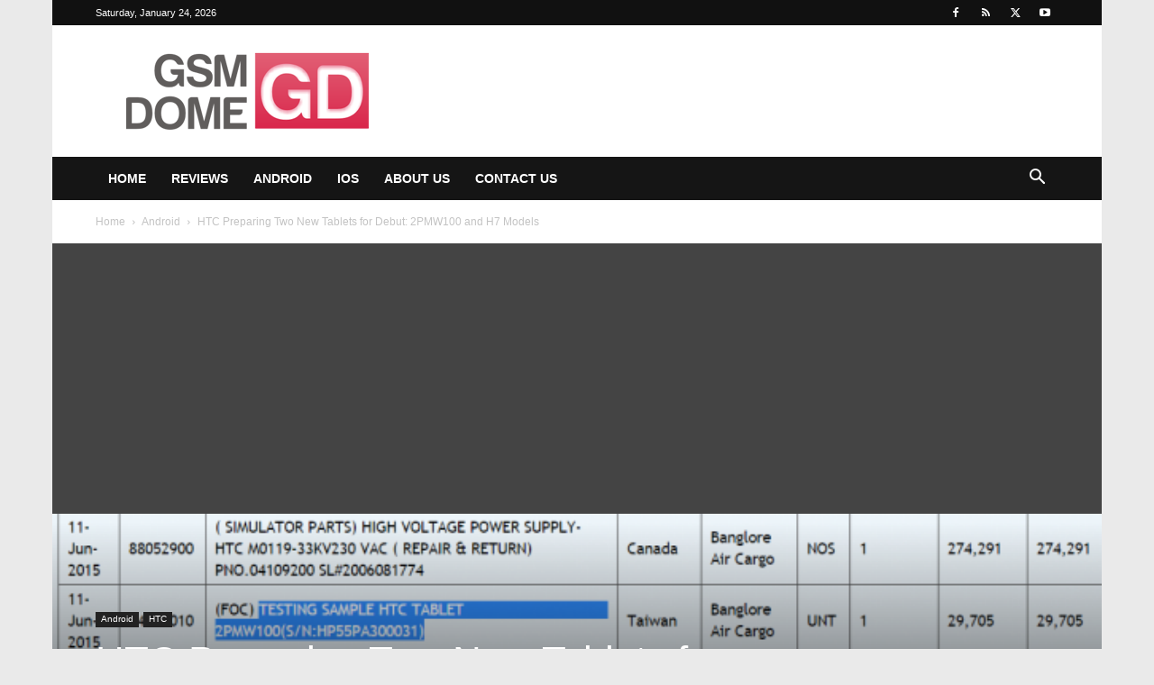

--- FILE ---
content_type: text/html; charset=UTF-8
request_url: https://www.gsmdome.com/htc-preparing-two-new-tablets-for-debut-2pmw100-and-h7-models
body_size: 25133
content:
<!doctype html >
<!--[if IE 8]>    <html class="ie8" lang="en"> <![endif]-->
<!--[if IE 9]>    <html class="ie9" lang="en"> <![endif]-->
<!--[if gt IE 8]><!--> <html lang="en-US"> <!--<![endif]-->
<head>
    <title>HTC Preparing Two New Tablets for Debut: 2PMW100 and H7 Models | GSMDome.com</title>
    <meta charset="UTF-8" />
    <meta name="viewport" content="width=device-width, initial-scale=1.0">
    <link rel="pingback" href="https://www.gsmdome.com/xmlrpc.php" />
    <meta name='robots' content='index, follow, max-image-preview:large, max-snippet:-1, max-video-preview:-1' />
<link rel="icon" type="image/png" href="https://www.gsmdome.com/wp-content/uploads/2017/11/favicon.ico">
	<!-- This site is optimized with the Yoast SEO plugin v26.8 - https://yoast.com/product/yoast-seo-wordpress/ -->
	<meta name="description" content="HTC Preparing Two New Tablets for Debut: 2PMW100 and H7 Models - In reltion with: HTC 2PMW100, HTC 2PMW100 price, HTC 2PMW100 specs, HTC H7, HTC H7 specs, HTC H7 tablet price, HTC new tablets, HTC tablets 2015" />
	<link rel="canonical" href="https://www.gsmdome.com/htc-preparing-two-new-tablets-for-debut-2pmw100-and-h7-models" />
	<meta property="og:locale" content="en_US" />
	<meta property="og:type" content="article" />
	<meta property="og:title" content="HTC Preparing Two New Tablets for Debut: 2PMW100 and H7 Models | GSMDome.com" />
	<meta property="og:description" content="HTC Preparing Two New Tablets for Debut: 2PMW100 and H7 Models - In reltion with: HTC 2PMW100, HTC 2PMW100 price, HTC 2PMW100 specs, HTC H7, HTC H7 specs, HTC H7 tablet price, HTC new tablets, HTC tablets 2015" />
	<meta property="og:url" content="https://www.gsmdome.com/htc-preparing-two-new-tablets-for-debut-2pmw100-and-h7-models" />
	<meta property="og:site_name" content="GSMDome.com" />
	<meta property="article:publisher" content="https://www.facebook.com/gsmdome" />
	<meta property="article:published_time" content="2015-06-15T11:54:54+00:00" />
	<meta property="og:image" content="https://www.gsmdome.com/wp-content/uploads/2015/06/htc-launch-2pmw100-tablets-soon-testing-devices-arrived-india-660x179.png" />
	<meta property="og:image:width" content="660" />
	<meta property="og:image:height" content="179" />
	<meta property="og:image:type" content="image/png" />
	<meta name="author" content="Radu Iorga" />
	<meta name="twitter:card" content="summary_large_image" />
	<meta name="twitter:creator" content="@gsmdome" />
	<meta name="twitter:site" content="@gsmdome" />
	<meta name="twitter:label1" content="Written by" />
	<meta name="twitter:data1" content="Radu Iorga" />
	<meta name="twitter:label2" content="Est. reading time" />
	<meta name="twitter:data2" content="1 minute" />
	<script type="application/ld+json" class="yoast-schema-graph">{"@context":"https://schema.org","@graph":[{"@type":"Article","@id":"https://www.gsmdome.com/htc-preparing-two-new-tablets-for-debut-2pmw100-and-h7-models#article","isPartOf":{"@id":"https://www.gsmdome.com/htc-preparing-two-new-tablets-for-debut-2pmw100-and-h7-models"},"author":{"name":"Radu Iorga","@id":"https://www.gsmdome.com/#/schema/person/8f2da7f6da2c5377c1f4f0fa26c84f9c"},"headline":"HTC Preparing Two New Tablets for Debut: 2PMW100 and H7 Models","datePublished":"2015-06-15T11:54:54+00:00","mainEntityOfPage":{"@id":"https://www.gsmdome.com/htc-preparing-two-new-tablets-for-debut-2pmw100-and-h7-models"},"wordCount":176,"commentCount":0,"publisher":{"@id":"https://www.gsmdome.com/#organization"},"image":{"@id":"https://www.gsmdome.com/htc-preparing-two-new-tablets-for-debut-2pmw100-and-h7-models#primaryimage"},"thumbnailUrl":"https://www.gsmdome.com/wp-content/uploads/2015/06/htc-launch-2pmw100-tablets-soon-testing-devices-arrived-india-660x179.png","keywords":["HTC 2PMW100","HTC 2PMW100 price","HTC 2PMW100 specs","HTC H7","HTC H7 specs","HTC H7 tablet price","HTC new tablets","HTC tablets 2015"],"articleSection":["Android","HTC"],"inLanguage":"en-US","potentialAction":[{"@type":"CommentAction","name":"Comment","target":["https://www.gsmdome.com/htc-preparing-two-new-tablets-for-debut-2pmw100-and-h7-models#respond"]}]},{"@type":"WebPage","@id":"https://www.gsmdome.com/htc-preparing-two-new-tablets-for-debut-2pmw100-and-h7-models","url":"https://www.gsmdome.com/htc-preparing-two-new-tablets-for-debut-2pmw100-and-h7-models","name":"HTC Preparing Two New Tablets for Debut: 2PMW100 and H7 Models | GSMDome.com","isPartOf":{"@id":"https://www.gsmdome.com/#website"},"primaryImageOfPage":{"@id":"https://www.gsmdome.com/htc-preparing-two-new-tablets-for-debut-2pmw100-and-h7-models#primaryimage"},"image":{"@id":"https://www.gsmdome.com/htc-preparing-two-new-tablets-for-debut-2pmw100-and-h7-models#primaryimage"},"thumbnailUrl":"https://www.gsmdome.com/wp-content/uploads/2015/06/htc-launch-2pmw100-tablets-soon-testing-devices-arrived-india-660x179.png","datePublished":"2015-06-15T11:54:54+00:00","description":"HTC Preparing Two New Tablets for Debut: 2PMW100 and H7 Models - In reltion with: HTC 2PMW100, HTC 2PMW100 price, HTC 2PMW100 specs, HTC H7, HTC H7 specs, HTC H7 tablet price, HTC new tablets, HTC tablets 2015","breadcrumb":{"@id":"https://www.gsmdome.com/htc-preparing-two-new-tablets-for-debut-2pmw100-and-h7-models#breadcrumb"},"inLanguage":"en-US","potentialAction":[{"@type":"ReadAction","target":["https://www.gsmdome.com/htc-preparing-two-new-tablets-for-debut-2pmw100-and-h7-models"]}]},{"@type":"ImageObject","inLanguage":"en-US","@id":"https://www.gsmdome.com/htc-preparing-two-new-tablets-for-debut-2pmw100-and-h7-models#primaryimage","url":"https://www.gsmdome.com/wp-content/uploads/2015/06/htc-launch-2pmw100-tablets-soon-testing-devices-arrived-india-660x179.png","contentUrl":"https://www.gsmdome.com/wp-content/uploads/2015/06/htc-launch-2pmw100-tablets-soon-testing-devices-arrived-india-660x179.png","width":660,"height":179},{"@type":"BreadcrumbList","@id":"https://www.gsmdome.com/htc-preparing-two-new-tablets-for-debut-2pmw100-and-h7-models#breadcrumb","itemListElement":[{"@type":"ListItem","position":1,"name":"Home","item":"https://www.gsmdome.com/"},{"@type":"ListItem","position":2,"name":"Android","item":"https://www.gsmdome.com/android"},{"@type":"ListItem","position":3,"name":"HTC Preparing Two New Tablets for Debut: 2PMW100 and H7 Models"}]},{"@type":"WebSite","@id":"https://www.gsmdome.com/#website","url":"https://www.gsmdome.com/","name":"GSMDome.com","description":"Mobile phone news and reviews","publisher":{"@id":"https://www.gsmdome.com/#organization"},"potentialAction":[{"@type":"SearchAction","target":{"@type":"EntryPoint","urlTemplate":"https://www.gsmdome.com/?s={search_term_string}"},"query-input":{"@type":"PropertyValueSpecification","valueRequired":true,"valueName":"search_term_string"}}],"inLanguage":"en-US"},{"@type":"Organization","@id":"https://www.gsmdome.com/#organization","name":"Mobilissimo Group","url":"https://www.gsmdome.com/","logo":{"@type":"ImageObject","inLanguage":"en-US","@id":"https://www.gsmdome.com/#/schema/logo/image/","url":"https://www.gsmdome.com/wp-content/uploads/2017/12/mobilissimo-logo-vectorial.png","contentUrl":"https://www.gsmdome.com/wp-content/uploads/2017/12/mobilissimo-logo-vectorial.png","width":1000,"height":150,"caption":"Mobilissimo Group"},"image":{"@id":"https://www.gsmdome.com/#/schema/logo/image/"},"sameAs":["https://www.facebook.com/gsmdome","https://x.com/gsmdome","https://www.youtube.com/gsmdome"]},{"@type":"Person","@id":"https://www.gsmdome.com/#/schema/person/8f2da7f6da2c5377c1f4f0fa26c84f9c","name":"Radu Iorga","image":{"@type":"ImageObject","inLanguage":"en-US","@id":"https://www.gsmdome.com/#/schema/person/image/","url":"https://secure.gravatar.com/avatar/e4c3280ed1d0666b7d75b0cbc4ccd91252c987601d80baa1b77e77db14134be4?s=96&r=g","contentUrl":"https://secure.gravatar.com/avatar/e4c3280ed1d0666b7d75b0cbc4ccd91252c987601d80baa1b77e77db14134be4?s=96&r=g","caption":"Radu Iorga"},"sameAs":["http://www.gsmdome.com/"],"url":"https://www.gsmdome.com/author/iorga"}]}</script>
	<!-- / Yoast SEO plugin. -->


<link rel="alternate" type="application/rss+xml" title="GSMDome.com &raquo; Feed" href="https://www.gsmdome.com/feed" />
<link rel="alternate" type="application/rss+xml" title="GSMDome.com &raquo; Comments Feed" href="https://www.gsmdome.com/comments/feed" />
<link rel="alternate" type="application/rss+xml" title="GSMDome.com &raquo; HTC Preparing Two New Tablets for Debut: 2PMW100 and H7 Models Comments Feed" href="https://www.gsmdome.com/htc-preparing-two-new-tablets-for-debut-2pmw100-and-h7-models/feed" />
<link rel="alternate" title="oEmbed (JSON)" type="application/json+oembed" href="https://www.gsmdome.com/wp-json/oembed/1.0/embed?url=https%3A%2F%2Fwww.gsmdome.com%2Fhtc-preparing-two-new-tablets-for-debut-2pmw100-and-h7-models" />
<link rel="alternate" title="oEmbed (XML)" type="text/xml+oembed" href="https://www.gsmdome.com/wp-json/oembed/1.0/embed?url=https%3A%2F%2Fwww.gsmdome.com%2Fhtc-preparing-two-new-tablets-for-debut-2pmw100-and-h7-models&#038;format=xml" />
<style id='wp-img-auto-sizes-contain-inline-css' type='text/css'>
img:is([sizes=auto i],[sizes^="auto," i]){contain-intrinsic-size:3000px 1500px}
/*# sourceURL=wp-img-auto-sizes-contain-inline-css */
</style>
<style id='wp-emoji-styles-inline-css' type='text/css'>

	img.wp-smiley, img.emoji {
		display: inline !important;
		border: none !important;
		box-shadow: none !important;
		height: 1em !important;
		width: 1em !important;
		margin: 0 0.07em !important;
		vertical-align: -0.1em !important;
		background: none !important;
		padding: 0 !important;
	}
/*# sourceURL=wp-emoji-styles-inline-css */
</style>
<style id='wp-block-library-inline-css' type='text/css'>
:root{--wp-block-synced-color:#7a00df;--wp-block-synced-color--rgb:122,0,223;--wp-bound-block-color:var(--wp-block-synced-color);--wp-editor-canvas-background:#ddd;--wp-admin-theme-color:#007cba;--wp-admin-theme-color--rgb:0,124,186;--wp-admin-theme-color-darker-10:#006ba1;--wp-admin-theme-color-darker-10--rgb:0,107,160.5;--wp-admin-theme-color-darker-20:#005a87;--wp-admin-theme-color-darker-20--rgb:0,90,135;--wp-admin-border-width-focus:2px}@media (min-resolution:192dpi){:root{--wp-admin-border-width-focus:1.5px}}.wp-element-button{cursor:pointer}:root .has-very-light-gray-background-color{background-color:#eee}:root .has-very-dark-gray-background-color{background-color:#313131}:root .has-very-light-gray-color{color:#eee}:root .has-very-dark-gray-color{color:#313131}:root .has-vivid-green-cyan-to-vivid-cyan-blue-gradient-background{background:linear-gradient(135deg,#00d084,#0693e3)}:root .has-purple-crush-gradient-background{background:linear-gradient(135deg,#34e2e4,#4721fb 50%,#ab1dfe)}:root .has-hazy-dawn-gradient-background{background:linear-gradient(135deg,#faaca8,#dad0ec)}:root .has-subdued-olive-gradient-background{background:linear-gradient(135deg,#fafae1,#67a671)}:root .has-atomic-cream-gradient-background{background:linear-gradient(135deg,#fdd79a,#004a59)}:root .has-nightshade-gradient-background{background:linear-gradient(135deg,#330968,#31cdcf)}:root .has-midnight-gradient-background{background:linear-gradient(135deg,#020381,#2874fc)}:root{--wp--preset--font-size--normal:16px;--wp--preset--font-size--huge:42px}.has-regular-font-size{font-size:1em}.has-larger-font-size{font-size:2.625em}.has-normal-font-size{font-size:var(--wp--preset--font-size--normal)}.has-huge-font-size{font-size:var(--wp--preset--font-size--huge)}.has-text-align-center{text-align:center}.has-text-align-left{text-align:left}.has-text-align-right{text-align:right}.has-fit-text{white-space:nowrap!important}#end-resizable-editor-section{display:none}.aligncenter{clear:both}.items-justified-left{justify-content:flex-start}.items-justified-center{justify-content:center}.items-justified-right{justify-content:flex-end}.items-justified-space-between{justify-content:space-between}.screen-reader-text{border:0;clip-path:inset(50%);height:1px;margin:-1px;overflow:hidden;padding:0;position:absolute;width:1px;word-wrap:normal!important}.screen-reader-text:focus{background-color:#ddd;clip-path:none;color:#444;display:block;font-size:1em;height:auto;left:5px;line-height:normal;padding:15px 23px 14px;text-decoration:none;top:5px;width:auto;z-index:100000}html :where(.has-border-color){border-style:solid}html :where([style*=border-top-color]){border-top-style:solid}html :where([style*=border-right-color]){border-right-style:solid}html :where([style*=border-bottom-color]){border-bottom-style:solid}html :where([style*=border-left-color]){border-left-style:solid}html :where([style*=border-width]){border-style:solid}html :where([style*=border-top-width]){border-top-style:solid}html :where([style*=border-right-width]){border-right-style:solid}html :where([style*=border-bottom-width]){border-bottom-style:solid}html :where([style*=border-left-width]){border-left-style:solid}html :where(img[class*=wp-image-]){height:auto;max-width:100%}:where(figure){margin:0 0 1em}html :where(.is-position-sticky){--wp-admin--admin-bar--position-offset:var(--wp-admin--admin-bar--height,0px)}@media screen and (max-width:600px){html :where(.is-position-sticky){--wp-admin--admin-bar--position-offset:0px}}

/*# sourceURL=wp-block-library-inline-css */
</style><style id='global-styles-inline-css' type='text/css'>
:root{--wp--preset--aspect-ratio--square: 1;--wp--preset--aspect-ratio--4-3: 4/3;--wp--preset--aspect-ratio--3-4: 3/4;--wp--preset--aspect-ratio--3-2: 3/2;--wp--preset--aspect-ratio--2-3: 2/3;--wp--preset--aspect-ratio--16-9: 16/9;--wp--preset--aspect-ratio--9-16: 9/16;--wp--preset--color--black: #000000;--wp--preset--color--cyan-bluish-gray: #abb8c3;--wp--preset--color--white: #ffffff;--wp--preset--color--pale-pink: #f78da7;--wp--preset--color--vivid-red: #cf2e2e;--wp--preset--color--luminous-vivid-orange: #ff6900;--wp--preset--color--luminous-vivid-amber: #fcb900;--wp--preset--color--light-green-cyan: #7bdcb5;--wp--preset--color--vivid-green-cyan: #00d084;--wp--preset--color--pale-cyan-blue: #8ed1fc;--wp--preset--color--vivid-cyan-blue: #0693e3;--wp--preset--color--vivid-purple: #9b51e0;--wp--preset--gradient--vivid-cyan-blue-to-vivid-purple: linear-gradient(135deg,rgb(6,147,227) 0%,rgb(155,81,224) 100%);--wp--preset--gradient--light-green-cyan-to-vivid-green-cyan: linear-gradient(135deg,rgb(122,220,180) 0%,rgb(0,208,130) 100%);--wp--preset--gradient--luminous-vivid-amber-to-luminous-vivid-orange: linear-gradient(135deg,rgb(252,185,0) 0%,rgb(255,105,0) 100%);--wp--preset--gradient--luminous-vivid-orange-to-vivid-red: linear-gradient(135deg,rgb(255,105,0) 0%,rgb(207,46,46) 100%);--wp--preset--gradient--very-light-gray-to-cyan-bluish-gray: linear-gradient(135deg,rgb(238,238,238) 0%,rgb(169,184,195) 100%);--wp--preset--gradient--cool-to-warm-spectrum: linear-gradient(135deg,rgb(74,234,220) 0%,rgb(151,120,209) 20%,rgb(207,42,186) 40%,rgb(238,44,130) 60%,rgb(251,105,98) 80%,rgb(254,248,76) 100%);--wp--preset--gradient--blush-light-purple: linear-gradient(135deg,rgb(255,206,236) 0%,rgb(152,150,240) 100%);--wp--preset--gradient--blush-bordeaux: linear-gradient(135deg,rgb(254,205,165) 0%,rgb(254,45,45) 50%,rgb(107,0,62) 100%);--wp--preset--gradient--luminous-dusk: linear-gradient(135deg,rgb(255,203,112) 0%,rgb(199,81,192) 50%,rgb(65,88,208) 100%);--wp--preset--gradient--pale-ocean: linear-gradient(135deg,rgb(255,245,203) 0%,rgb(182,227,212) 50%,rgb(51,167,181) 100%);--wp--preset--gradient--electric-grass: linear-gradient(135deg,rgb(202,248,128) 0%,rgb(113,206,126) 100%);--wp--preset--gradient--midnight: linear-gradient(135deg,rgb(2,3,129) 0%,rgb(40,116,252) 100%);--wp--preset--font-size--small: 11px;--wp--preset--font-size--medium: 20px;--wp--preset--font-size--large: 32px;--wp--preset--font-size--x-large: 42px;--wp--preset--font-size--regular: 15px;--wp--preset--font-size--larger: 50px;--wp--preset--spacing--20: 0.44rem;--wp--preset--spacing--30: 0.67rem;--wp--preset--spacing--40: 1rem;--wp--preset--spacing--50: 1.5rem;--wp--preset--spacing--60: 2.25rem;--wp--preset--spacing--70: 3.38rem;--wp--preset--spacing--80: 5.06rem;--wp--preset--shadow--natural: 6px 6px 9px rgba(0, 0, 0, 0.2);--wp--preset--shadow--deep: 12px 12px 50px rgba(0, 0, 0, 0.4);--wp--preset--shadow--sharp: 6px 6px 0px rgba(0, 0, 0, 0.2);--wp--preset--shadow--outlined: 6px 6px 0px -3px rgb(255, 255, 255), 6px 6px rgb(0, 0, 0);--wp--preset--shadow--crisp: 6px 6px 0px rgb(0, 0, 0);}:where(.is-layout-flex){gap: 0.5em;}:where(.is-layout-grid){gap: 0.5em;}body .is-layout-flex{display: flex;}.is-layout-flex{flex-wrap: wrap;align-items: center;}.is-layout-flex > :is(*, div){margin: 0;}body .is-layout-grid{display: grid;}.is-layout-grid > :is(*, div){margin: 0;}:where(.wp-block-columns.is-layout-flex){gap: 2em;}:where(.wp-block-columns.is-layout-grid){gap: 2em;}:where(.wp-block-post-template.is-layout-flex){gap: 1.25em;}:where(.wp-block-post-template.is-layout-grid){gap: 1.25em;}.has-black-color{color: var(--wp--preset--color--black) !important;}.has-cyan-bluish-gray-color{color: var(--wp--preset--color--cyan-bluish-gray) !important;}.has-white-color{color: var(--wp--preset--color--white) !important;}.has-pale-pink-color{color: var(--wp--preset--color--pale-pink) !important;}.has-vivid-red-color{color: var(--wp--preset--color--vivid-red) !important;}.has-luminous-vivid-orange-color{color: var(--wp--preset--color--luminous-vivid-orange) !important;}.has-luminous-vivid-amber-color{color: var(--wp--preset--color--luminous-vivid-amber) !important;}.has-light-green-cyan-color{color: var(--wp--preset--color--light-green-cyan) !important;}.has-vivid-green-cyan-color{color: var(--wp--preset--color--vivid-green-cyan) !important;}.has-pale-cyan-blue-color{color: var(--wp--preset--color--pale-cyan-blue) !important;}.has-vivid-cyan-blue-color{color: var(--wp--preset--color--vivid-cyan-blue) !important;}.has-vivid-purple-color{color: var(--wp--preset--color--vivid-purple) !important;}.has-black-background-color{background-color: var(--wp--preset--color--black) !important;}.has-cyan-bluish-gray-background-color{background-color: var(--wp--preset--color--cyan-bluish-gray) !important;}.has-white-background-color{background-color: var(--wp--preset--color--white) !important;}.has-pale-pink-background-color{background-color: var(--wp--preset--color--pale-pink) !important;}.has-vivid-red-background-color{background-color: var(--wp--preset--color--vivid-red) !important;}.has-luminous-vivid-orange-background-color{background-color: var(--wp--preset--color--luminous-vivid-orange) !important;}.has-luminous-vivid-amber-background-color{background-color: var(--wp--preset--color--luminous-vivid-amber) !important;}.has-light-green-cyan-background-color{background-color: var(--wp--preset--color--light-green-cyan) !important;}.has-vivid-green-cyan-background-color{background-color: var(--wp--preset--color--vivid-green-cyan) !important;}.has-pale-cyan-blue-background-color{background-color: var(--wp--preset--color--pale-cyan-blue) !important;}.has-vivid-cyan-blue-background-color{background-color: var(--wp--preset--color--vivid-cyan-blue) !important;}.has-vivid-purple-background-color{background-color: var(--wp--preset--color--vivid-purple) !important;}.has-black-border-color{border-color: var(--wp--preset--color--black) !important;}.has-cyan-bluish-gray-border-color{border-color: var(--wp--preset--color--cyan-bluish-gray) !important;}.has-white-border-color{border-color: var(--wp--preset--color--white) !important;}.has-pale-pink-border-color{border-color: var(--wp--preset--color--pale-pink) !important;}.has-vivid-red-border-color{border-color: var(--wp--preset--color--vivid-red) !important;}.has-luminous-vivid-orange-border-color{border-color: var(--wp--preset--color--luminous-vivid-orange) !important;}.has-luminous-vivid-amber-border-color{border-color: var(--wp--preset--color--luminous-vivid-amber) !important;}.has-light-green-cyan-border-color{border-color: var(--wp--preset--color--light-green-cyan) !important;}.has-vivid-green-cyan-border-color{border-color: var(--wp--preset--color--vivid-green-cyan) !important;}.has-pale-cyan-blue-border-color{border-color: var(--wp--preset--color--pale-cyan-blue) !important;}.has-vivid-cyan-blue-border-color{border-color: var(--wp--preset--color--vivid-cyan-blue) !important;}.has-vivid-purple-border-color{border-color: var(--wp--preset--color--vivid-purple) !important;}.has-vivid-cyan-blue-to-vivid-purple-gradient-background{background: var(--wp--preset--gradient--vivid-cyan-blue-to-vivid-purple) !important;}.has-light-green-cyan-to-vivid-green-cyan-gradient-background{background: var(--wp--preset--gradient--light-green-cyan-to-vivid-green-cyan) !important;}.has-luminous-vivid-amber-to-luminous-vivid-orange-gradient-background{background: var(--wp--preset--gradient--luminous-vivid-amber-to-luminous-vivid-orange) !important;}.has-luminous-vivid-orange-to-vivid-red-gradient-background{background: var(--wp--preset--gradient--luminous-vivid-orange-to-vivid-red) !important;}.has-very-light-gray-to-cyan-bluish-gray-gradient-background{background: var(--wp--preset--gradient--very-light-gray-to-cyan-bluish-gray) !important;}.has-cool-to-warm-spectrum-gradient-background{background: var(--wp--preset--gradient--cool-to-warm-spectrum) !important;}.has-blush-light-purple-gradient-background{background: var(--wp--preset--gradient--blush-light-purple) !important;}.has-blush-bordeaux-gradient-background{background: var(--wp--preset--gradient--blush-bordeaux) !important;}.has-luminous-dusk-gradient-background{background: var(--wp--preset--gradient--luminous-dusk) !important;}.has-pale-ocean-gradient-background{background: var(--wp--preset--gradient--pale-ocean) !important;}.has-electric-grass-gradient-background{background: var(--wp--preset--gradient--electric-grass) !important;}.has-midnight-gradient-background{background: var(--wp--preset--gradient--midnight) !important;}.has-small-font-size{font-size: var(--wp--preset--font-size--small) !important;}.has-medium-font-size{font-size: var(--wp--preset--font-size--medium) !important;}.has-large-font-size{font-size: var(--wp--preset--font-size--large) !important;}.has-x-large-font-size{font-size: var(--wp--preset--font-size--x-large) !important;}
/*# sourceURL=global-styles-inline-css */
</style>

<style id='classic-theme-styles-inline-css' type='text/css'>
/*! This file is auto-generated */
.wp-block-button__link{color:#fff;background-color:#32373c;border-radius:9999px;box-shadow:none;text-decoration:none;padding:calc(.667em + 2px) calc(1.333em + 2px);font-size:1.125em}.wp-block-file__button{background:#32373c;color:#fff;text-decoration:none}
/*# sourceURL=/wp-includes/css/classic-themes.min.css */
</style>
<link rel='stylesheet' id='rs-plugin-settings-css' href='https://www.gsmdome.com/wp-content/plugins/revslider/public/assets/css/settings.css?ver=5.4.6.3.1' type='text/css' media='all' />
<style id='rs-plugin-settings-inline-css' type='text/css'>
#rs-demo-id {}
/*# sourceURL=rs-plugin-settings-inline-css */
</style>
<link rel='stylesheet' id='td-plugin-multi-purpose-css' href='https://www.gsmdome.com/wp-content/plugins/td-composer/td-multi-purpose/style.css?ver=72f925014dc5642945728092f057897e' type='text/css' media='all' />
<link rel='stylesheet' id='td-theme-css' href='https://www.gsmdome.com/wp-content/themes/Newspaper/Newspaper/style.css?ver=12.6.6' type='text/css' media='all' />
<style id='td-theme-inline-css' type='text/css'>@media (max-width:767px){.td-header-desktop-wrap{display:none}}@media (min-width:767px){.td-header-mobile-wrap{display:none}}</style>
<link rel='stylesheet' id='td-legacy-framework-front-style-css' href='https://www.gsmdome.com/wp-content/plugins/td-composer/legacy/Newspaper/assets/css/td_legacy_main.css?ver=72f925014dc5642945728092f057897e' type='text/css' media='all' />
<link rel='stylesheet' id='td-standard-pack-framework-front-style-css' href='https://www.gsmdome.com/wp-content/plugins/td-standard-pack/Newspaper/assets/css/td_standard_pack_main.css?ver=8f2d47acef43f76b1dfa75a39c0fe3df' type='text/css' media='all' />
<link rel='stylesheet' id='tdb_style_cloud_templates_front-css' href='https://www.gsmdome.com/wp-content/plugins/td-cloud-library/assets/css/tdb_main.css?ver=b379c96c54343541fd8742379a419361' type='text/css' media='all' />
<script type="7d7b5e7b5fc6e7df2165a1f4-text/javascript" src="https://www.gsmdome.com/wp-includes/js/jquery/jquery.min.js?ver=3.7.1" id="jquery-core-js"></script>
<script type="7d7b5e7b5fc6e7df2165a1f4-text/javascript" src="https://www.gsmdome.com/wp-includes/js/jquery/jquery-migrate.min.js?ver=3.4.1" id="jquery-migrate-js"></script>
<script type="7d7b5e7b5fc6e7df2165a1f4-text/javascript" src="https://www.gsmdome.com/wp-content/plugins/revslider/public/assets/js/jquery.themepunch.tools.min.js?ver=5.4.6.3.1" id="tp-tools-js"></script>
<script type="7d7b5e7b5fc6e7df2165a1f4-text/javascript" src="https://www.gsmdome.com/wp-content/plugins/revslider/public/assets/js/jquery.themepunch.revolution.min.js?ver=5.4.6.3.1" id="revmin-js"></script>
<script type="7d7b5e7b5fc6e7df2165a1f4-text/javascript" src="https://www.gsmdome.com/wp-content/plugins/wp-google-analytics/wp-google-analytics.js?ver=0.0.3" id="wp-google-analytics-js"></script>
<link rel="https://api.w.org/" href="https://www.gsmdome.com/wp-json/" /><link rel="alternate" title="JSON" type="application/json" href="https://www.gsmdome.com/wp-json/wp/v2/posts/55614" /><link rel="EditURI" type="application/rsd+xml" title="RSD" href="https://www.gsmdome.com/xmlrpc.php?rsd" />
<meta name="generator" content="WordPress 6.9" />
<link rel='shortlink' href='https://www.gsmdome.com/?p=55614' />
    <script type="7d7b5e7b5fc6e7df2165a1f4-text/javascript">
        window.tdb_global_vars = {"wpRestUrl":"https:\/\/www.gsmdome.com\/wp-json\/","permalinkStructure":"\/%postname%"};
        window.tdb_p_autoload_vars = {"isAjax":false,"isAdminBarShowing":false,"autoloadScrollPercent":50,"postAutoloadStatus":"off","origPostEditUrl":null};
    </script>
    
    <style id="tdb-global-colors">:root{--accent-color:#fff}</style>

    
	<meta name="generator" content="Powered by Slider Revolution 5.4.6.3.1 - responsive, Mobile-Friendly Slider Plugin for WordPress with comfortable drag and drop interface." />

<script async src="//pagead2.googlesyndication.com/pagead/js/adsbygoogle.js" type="7d7b5e7b5fc6e7df2165a1f4-text/javascript"></script>
<script type="7d7b5e7b5fc6e7df2165a1f4-text/javascript">
     (adsbygoogle = window.adsbygoogle || []).push({
          google_ad_client: "ca-pub-2846186169381845",
          enable_page_level_ads: true
     });
</script>
<script async src="https://pagead2.googlesyndication.com/pagead/js/adsbygoogle.js?client=ca-pub-2846186169381845" crossorigin="anonymous" type="7d7b5e7b5fc6e7df2165a1f4-text/javascript"></script>
<!-- JS generated by theme -->

<script type="7d7b5e7b5fc6e7df2165a1f4-text/javascript" id="td-generated-header-js">
    
    

	    var tdBlocksArray = []; //here we store all the items for the current page

	    // td_block class - each ajax block uses a object of this class for requests
	    function tdBlock() {
		    this.id = '';
		    this.block_type = 1; //block type id (1-234 etc)
		    this.atts = '';
		    this.td_column_number = '';
		    this.td_current_page = 1; //
		    this.post_count = 0; //from wp
		    this.found_posts = 0; //from wp
		    this.max_num_pages = 0; //from wp
		    this.td_filter_value = ''; //current live filter value
		    this.is_ajax_running = false;
		    this.td_user_action = ''; // load more or infinite loader (used by the animation)
		    this.header_color = '';
		    this.ajax_pagination_infinite_stop = ''; //show load more at page x
	    }

        // td_js_generator - mini detector
        ( function () {
            var htmlTag = document.getElementsByTagName("html")[0];

	        if ( navigator.userAgent.indexOf("MSIE 10.0") > -1 ) {
                htmlTag.className += ' ie10';
            }

            if ( !!navigator.userAgent.match(/Trident.*rv\:11\./) ) {
                htmlTag.className += ' ie11';
            }

	        if ( navigator.userAgent.indexOf("Edge") > -1 ) {
                htmlTag.className += ' ieEdge';
            }

            if ( /(iPad|iPhone|iPod)/g.test(navigator.userAgent) ) {
                htmlTag.className += ' td-md-is-ios';
            }

            var user_agent = navigator.userAgent.toLowerCase();
            if ( user_agent.indexOf("android") > -1 ) {
                htmlTag.className += ' td-md-is-android';
            }

            if ( -1 !== navigator.userAgent.indexOf('Mac OS X')  ) {
                htmlTag.className += ' td-md-is-os-x';
            }

            if ( /chrom(e|ium)/.test(navigator.userAgent.toLowerCase()) ) {
               htmlTag.className += ' td-md-is-chrome';
            }

            if ( -1 !== navigator.userAgent.indexOf('Firefox') ) {
                htmlTag.className += ' td-md-is-firefox';
            }

            if ( -1 !== navigator.userAgent.indexOf('Safari') && -1 === navigator.userAgent.indexOf('Chrome') ) {
                htmlTag.className += ' td-md-is-safari';
            }

            if( -1 !== navigator.userAgent.indexOf('IEMobile') ){
                htmlTag.className += ' td-md-is-iemobile';
            }

        })();

        var tdLocalCache = {};

        ( function () {
            "use strict";

            tdLocalCache = {
                data: {},
                remove: function (resource_id) {
                    delete tdLocalCache.data[resource_id];
                },
                exist: function (resource_id) {
                    return tdLocalCache.data.hasOwnProperty(resource_id) && tdLocalCache.data[resource_id] !== null;
                },
                get: function (resource_id) {
                    return tdLocalCache.data[resource_id];
                },
                set: function (resource_id, cachedData) {
                    tdLocalCache.remove(resource_id);
                    tdLocalCache.data[resource_id] = cachedData;
                }
            };
        })();

    
    
var td_viewport_interval_list=[{"limitBottom":767,"sidebarWidth":228},{"limitBottom":1018,"sidebarWidth":300},{"limitBottom":1140,"sidebarWidth":324}];
var tdc_is_installed="yes";
var td_ajax_url="https:\/\/www.gsmdome.com\/wp-admin\/admin-ajax.php?td_theme_name=Newspaper&v=12.6.6";
var td_get_template_directory_uri="https:\/\/www.gsmdome.com\/wp-content\/plugins\/td-composer\/legacy\/common";
var tds_snap_menu="";
var tds_logo_on_sticky="";
var tds_header_style="3";
var td_please_wait="Please wait...";
var td_email_user_pass_incorrect="User or password incorrect!";
var td_email_user_incorrect="Email or username incorrect!";
var td_email_incorrect="Email incorrect!";
var td_user_incorrect="Username incorrect!";
var td_email_user_empty="Email or username empty!";
var td_pass_empty="Pass empty!";
var td_pass_pattern_incorrect="Invalid Pass Pattern!";
var td_retype_pass_incorrect="Retyped Pass incorrect!";
var tds_more_articles_on_post_enable="show";
var tds_more_articles_on_post_time_to_wait="";
var tds_more_articles_on_post_pages_distance_from_top=0;
var tds_captcha="";
var tds_theme_color_site_wide="#ea4b75";
var tds_smart_sidebar="";
var tdThemeName="Newspaper";
var tdThemeNameWl="Newspaper";
var td_magnific_popup_translation_tPrev="Previous (Left arrow key)";
var td_magnific_popup_translation_tNext="Next (Right arrow key)";
var td_magnific_popup_translation_tCounter="%curr% of %total%";
var td_magnific_popup_translation_ajax_tError="The content from %url% could not be loaded.";
var td_magnific_popup_translation_image_tError="The image #%curr% could not be loaded.";
var tdBlockNonce="513147ec2c";
var tdMobileMenu="enabled";
var tdMobileSearch="enabled";
var tdDateNamesI18n={"month_names":["January","February","March","April","May","June","July","August","September","October","November","December"],"month_names_short":["Jan","Feb","Mar","Apr","May","Jun","Jul","Aug","Sep","Oct","Nov","Dec"],"day_names":["Sunday","Monday","Tuesday","Wednesday","Thursday","Friday","Saturday"],"day_names_short":["Sun","Mon","Tue","Wed","Thu","Fri","Sat"]};
var tdb_modal_confirm="Save";
var tdb_modal_cancel="Cancel";
var tdb_modal_confirm_alt="Yes";
var tdb_modal_cancel_alt="No";
var td_deploy_mode="deploy";
var td_ad_background_click_link="";
var td_ad_background_click_target="";
</script>


<!-- Header style compiled by theme -->

<style>:root{--td_theme_color:#ea4b75;--td_slider_text:rgba(234,75,117,0.7)}.td-header-style-12 .td-header-menu-wrap-full,.td-header-style-12 .td-affix,.td-grid-style-1.td-hover-1 .td-big-grid-post:hover .td-post-category,.td-grid-style-5.td-hover-1 .td-big-grid-post:hover .td-post-category,.td_category_template_3 .td-current-sub-category,.td_category_template_8 .td-category-header .td-category a.td-current-sub-category,.td_category_template_4 .td-category-siblings .td-category a:hover,.td_block_big_grid_9.td-grid-style-1 .td-post-category,.td_block_big_grid_9.td-grid-style-5 .td-post-category,.td-grid-style-6.td-hover-1 .td-module-thumb:after,.tdm-menu-active-style5 .td-header-menu-wrap .sf-menu>.current-menu-item>a,.tdm-menu-active-style5 .td-header-menu-wrap .sf-menu>.current-menu-ancestor>a,.tdm-menu-active-style5 .td-header-menu-wrap .sf-menu>.current-category-ancestor>a,.tdm-menu-active-style5 .td-header-menu-wrap .sf-menu>li>a:hover,.tdm-menu-active-style5 .td-header-menu-wrap .sf-menu>.sfHover>a{background-color:#ea4b75}.td_mega_menu_sub_cats .cur-sub-cat,.td-mega-span h3 a:hover,.td_mod_mega_menu:hover .entry-title a,.header-search-wrap .result-msg a:hover,.td-header-top-menu .td-drop-down-search .td_module_wrap:hover .entry-title a,.td-header-top-menu .td-icon-search:hover,.td-header-wrap .result-msg a:hover,.top-header-menu li a:hover,.top-header-menu .current-menu-item>a,.top-header-menu .current-menu-ancestor>a,.top-header-menu .current-category-ancestor>a,.td-social-icon-wrap>a:hover,.td-header-sp-top-widget .td-social-icon-wrap a:hover,.td_mod_related_posts:hover h3>a,.td-post-template-11 .td-related-title .td-related-left:hover,.td-post-template-11 .td-related-title .td-related-right:hover,.td-post-template-11 .td-related-title .td-cur-simple-item,.td-post-template-11 .td_block_related_posts .td-next-prev-wrap a:hover,.td-category-header .td-pulldown-category-filter-link:hover,.td-category-siblings .td-subcat-dropdown a:hover,.td-category-siblings .td-subcat-dropdown a.td-current-sub-category,.footer-text-wrap .footer-email-wrap a,.footer-social-wrap a:hover,.td_module_17 .td-read-more a:hover,.td_module_18 .td-read-more a:hover,.td_module_19 .td-post-author-name a:hover,.td-pulldown-syle-2 .td-subcat-dropdown:hover .td-subcat-more span,.td-pulldown-syle-2 .td-subcat-dropdown:hover .td-subcat-more i,.td-pulldown-syle-3 .td-subcat-dropdown:hover .td-subcat-more span,.td-pulldown-syle-3 .td-subcat-dropdown:hover .td-subcat-more i,.tdm-menu-active-style3 .tdm-header.td-header-wrap .sf-menu>.current-category-ancestor>a,.tdm-menu-active-style3 .tdm-header.td-header-wrap .sf-menu>.current-menu-ancestor>a,.tdm-menu-active-style3 .tdm-header.td-header-wrap .sf-menu>.current-menu-item>a,.tdm-menu-active-style3 .tdm-header.td-header-wrap .sf-menu>.sfHover>a,.tdm-menu-active-style3 .tdm-header.td-header-wrap .sf-menu>li>a:hover{color:#ea4b75}.td-mega-menu-page .wpb_content_element ul li a:hover,.td-theme-wrap .td-aj-search-results .td_module_wrap:hover .entry-title a,.td-theme-wrap .header-search-wrap .result-msg a:hover{color:#ea4b75!important}.td_category_template_8 .td-category-header .td-category a.td-current-sub-category,.td_category_template_4 .td-category-siblings .td-category a:hover,.tdm-menu-active-style4 .tdm-header .sf-menu>.current-menu-item>a,.tdm-menu-active-style4 .tdm-header .sf-menu>.current-menu-ancestor>a,.tdm-menu-active-style4 .tdm-header .sf-menu>.current-category-ancestor>a,.tdm-menu-active-style4 .tdm-header .sf-menu>li>a:hover,.tdm-menu-active-style4 .tdm-header .sf-menu>.sfHover>a{border-color:#ea4b75}body{background-color:#eaeaea}:root{--td_theme_color:#ea4b75;--td_slider_text:rgba(234,75,117,0.7)}.td-header-style-12 .td-header-menu-wrap-full,.td-header-style-12 .td-affix,.td-grid-style-1.td-hover-1 .td-big-grid-post:hover .td-post-category,.td-grid-style-5.td-hover-1 .td-big-grid-post:hover .td-post-category,.td_category_template_3 .td-current-sub-category,.td_category_template_8 .td-category-header .td-category a.td-current-sub-category,.td_category_template_4 .td-category-siblings .td-category a:hover,.td_block_big_grid_9.td-grid-style-1 .td-post-category,.td_block_big_grid_9.td-grid-style-5 .td-post-category,.td-grid-style-6.td-hover-1 .td-module-thumb:after,.tdm-menu-active-style5 .td-header-menu-wrap .sf-menu>.current-menu-item>a,.tdm-menu-active-style5 .td-header-menu-wrap .sf-menu>.current-menu-ancestor>a,.tdm-menu-active-style5 .td-header-menu-wrap .sf-menu>.current-category-ancestor>a,.tdm-menu-active-style5 .td-header-menu-wrap .sf-menu>li>a:hover,.tdm-menu-active-style5 .td-header-menu-wrap .sf-menu>.sfHover>a{background-color:#ea4b75}.td_mega_menu_sub_cats .cur-sub-cat,.td-mega-span h3 a:hover,.td_mod_mega_menu:hover .entry-title a,.header-search-wrap .result-msg a:hover,.td-header-top-menu .td-drop-down-search .td_module_wrap:hover .entry-title a,.td-header-top-menu .td-icon-search:hover,.td-header-wrap .result-msg a:hover,.top-header-menu li a:hover,.top-header-menu .current-menu-item>a,.top-header-menu .current-menu-ancestor>a,.top-header-menu .current-category-ancestor>a,.td-social-icon-wrap>a:hover,.td-header-sp-top-widget .td-social-icon-wrap a:hover,.td_mod_related_posts:hover h3>a,.td-post-template-11 .td-related-title .td-related-left:hover,.td-post-template-11 .td-related-title .td-related-right:hover,.td-post-template-11 .td-related-title .td-cur-simple-item,.td-post-template-11 .td_block_related_posts .td-next-prev-wrap a:hover,.td-category-header .td-pulldown-category-filter-link:hover,.td-category-siblings .td-subcat-dropdown a:hover,.td-category-siblings .td-subcat-dropdown a.td-current-sub-category,.footer-text-wrap .footer-email-wrap a,.footer-social-wrap a:hover,.td_module_17 .td-read-more a:hover,.td_module_18 .td-read-more a:hover,.td_module_19 .td-post-author-name a:hover,.td-pulldown-syle-2 .td-subcat-dropdown:hover .td-subcat-more span,.td-pulldown-syle-2 .td-subcat-dropdown:hover .td-subcat-more i,.td-pulldown-syle-3 .td-subcat-dropdown:hover .td-subcat-more span,.td-pulldown-syle-3 .td-subcat-dropdown:hover .td-subcat-more i,.tdm-menu-active-style3 .tdm-header.td-header-wrap .sf-menu>.current-category-ancestor>a,.tdm-menu-active-style3 .tdm-header.td-header-wrap .sf-menu>.current-menu-ancestor>a,.tdm-menu-active-style3 .tdm-header.td-header-wrap .sf-menu>.current-menu-item>a,.tdm-menu-active-style3 .tdm-header.td-header-wrap .sf-menu>.sfHover>a,.tdm-menu-active-style3 .tdm-header.td-header-wrap .sf-menu>li>a:hover{color:#ea4b75}.td-mega-menu-page .wpb_content_element ul li a:hover,.td-theme-wrap .td-aj-search-results .td_module_wrap:hover .entry-title a,.td-theme-wrap .header-search-wrap .result-msg a:hover{color:#ea4b75!important}.td_category_template_8 .td-category-header .td-category a.td-current-sub-category,.td_category_template_4 .td-category-siblings .td-category a:hover,.tdm-menu-active-style4 .tdm-header .sf-menu>.current-menu-item>a,.tdm-menu-active-style4 .tdm-header .sf-menu>.current-menu-ancestor>a,.tdm-menu-active-style4 .tdm-header .sf-menu>.current-category-ancestor>a,.tdm-menu-active-style4 .tdm-header .sf-menu>li>a:hover,.tdm-menu-active-style4 .tdm-header .sf-menu>.sfHover>a{border-color:#ea4b75}</style>




<script type="application/ld+json">
    {
        "@context": "https://schema.org",
        "@type": "BreadcrumbList",
        "itemListElement": [
            {
                "@type": "ListItem",
                "position": 1,
                "item": {
                    "@type": "WebSite",
                    "@id": "https://www.gsmdome.com/",
                    "name": "Home"
                }
            },
            {
                "@type": "ListItem",
                "position": 2,
                    "item": {
                    "@type": "WebPage",
                    "@id": "https://www.gsmdome.com/android",
                    "name": "Android"
                }
            }
            ,{
                "@type": "ListItem",
                "position": 3,
                    "item": {
                    "@type": "WebPage",
                    "@id": "https://www.gsmdome.com/htc-preparing-two-new-tablets-for-debut-2pmw100-and-h7-models",
                    "name": "HTC Preparing Two New Tablets for Debut: 2PMW100 and H7 Models"                                
                }
            }    
        ]
    }
</script>
<!-- Clicky Web Analytics - https://clicky.com, WordPress Plugin by Yoast - https://yoast.com/wordpress/plugins/clicky/ --><script type="7d7b5e7b5fc6e7df2165a1f4-text/javascript">
	function clicky_gc(name) {
		var ca = document.cookie.split(';');
		for (var i in ca) {
			if (ca[i].indexOf(name + '=') != -1) {
				return decodeURIComponent(ca[i].split('=')[1]);
			}
		}
		return '';
	}
	var username_check = clicky_gc('"comment_author_b0ba2cc458c1c59a91be232e1497d4fb"');
	if (username_check) var clicky_custom_session = {username: username_check};
</script>
<script type="7d7b5e7b5fc6e7df2165a1f4-text/javascript">
	
	var clicky_site_ids = clicky_site_ids || [];
	clicky_site_ids.push("50769");
</script>
<script async src="//static.getclicky.com/js" type="7d7b5e7b5fc6e7df2165a1f4-text/javascript"></script><script type="7d7b5e7b5fc6e7df2165a1f4-text/javascript">function setREVStartSize(e){
				try{ var i=jQuery(window).width(),t=9999,r=0,n=0,l=0,f=0,s=0,h=0;					
					if(e.responsiveLevels&&(jQuery.each(e.responsiveLevels,function(e,f){f>i&&(t=r=f,l=e),i>f&&f>r&&(r=f,n=e)}),t>r&&(l=n)),f=e.gridheight[l]||e.gridheight[0]||e.gridheight,s=e.gridwidth[l]||e.gridwidth[0]||e.gridwidth,h=i/s,h=h>1?1:h,f=Math.round(h*f),"fullscreen"==e.sliderLayout){var u=(e.c.width(),jQuery(window).height());if(void 0!=e.fullScreenOffsetContainer){var c=e.fullScreenOffsetContainer.split(",");if (c) jQuery.each(c,function(e,i){u=jQuery(i).length>0?u-jQuery(i).outerHeight(!0):u}),e.fullScreenOffset.split("%").length>1&&void 0!=e.fullScreenOffset&&e.fullScreenOffset.length>0?u-=jQuery(window).height()*parseInt(e.fullScreenOffset,0)/100:void 0!=e.fullScreenOffset&&e.fullScreenOffset.length>0&&(u-=parseInt(e.fullScreenOffset,0))}f=u}else void 0!=e.minHeight&&f<e.minHeight&&(f=e.minHeight);e.c.closest(".rev_slider_wrapper").css({height:f})					
				}catch(d){console.log("Failure at Presize of Slider:"+d)}
			};</script>

<!-- Button style compiled by theme -->

<style>.tdm-btn-style1{background-color:#ea4b75}.tdm-btn-style2:before{border-color:#ea4b75}.tdm-btn-style2{color:#ea4b75}.tdm-btn-style3{-webkit-box-shadow:0 2px 16px #ea4b75;-moz-box-shadow:0 2px 16px #ea4b75;box-shadow:0 2px 16px #ea4b75}.tdm-btn-style3:hover{-webkit-box-shadow:0 4px 26px #ea4b75;-moz-box-shadow:0 4px 26px #ea4b75;box-shadow:0 4px 26px #ea4b75}</style>

	<style id="tdw-css-placeholder"></style></head>

<body class="wp-singular post-template-default single single-post postid-55614 single-format-standard wp-theme-NewspaperNewspaper td-standard-pack htc-preparing-two-new-tablets-for-debut-2pmw100-and-h7-models global-block-template-5 single_template_3 td-boxed-layout" itemscope="itemscope" itemtype="https://schema.org/WebPage">


<div class="td-scroll-up" data-style="style1"><i class="td-icon-menu-up"></i></div>
    <div class="td-menu-background" style="visibility:hidden"></div>
<div id="td-mobile-nav" style="visibility:hidden">
    <div class="td-mobile-container">
        <!-- mobile menu top section -->
        <div class="td-menu-socials-wrap">
            <!-- socials -->
            <div class="td-menu-socials">
                
        <span class="td-social-icon-wrap">
            <a target="_blank" rel="nofollow" href="https://www.facebook.com/gsmdome" title="Facebook">
                <i class="td-icon-font td-icon-facebook"></i>
                <span style="display: none">Facebook</span>
            </a>
        </span>
        <span class="td-social-icon-wrap">
            <a target="_blank" rel="nofollow" href="http://feeds2.feedburner.com/gsmdome" title="RSS">
                <i class="td-icon-font td-icon-rss"></i>
                <span style="display: none">RSS</span>
            </a>
        </span>
        <span class="td-social-icon-wrap">
            <a target="_blank" rel="nofollow" href="https://www.twitter.com/gsmdome" title="Twitter">
                <i class="td-icon-font td-icon-twitter"></i>
                <span style="display: none">Twitter</span>
            </a>
        </span>
        <span class="td-social-icon-wrap">
            <a target="_blank" rel="nofollow" href="https://www.youtube.com/gsmdome" title="Youtube">
                <i class="td-icon-font td-icon-youtube"></i>
                <span style="display: none">Youtube</span>
            </a>
        </span>            </div>
            <!-- close button -->
            <div class="td-mobile-close">
                <span><i class="td-icon-close-mobile"></i></span>
            </div>
        </div>

        <!-- login section -->
        
        <!-- menu section -->
        <div class="td-mobile-content">
            <div class="menu-main-container"><ul id="menu-main" class="td-mobile-main-menu"><li id="menu-item-77640" class="menu-item menu-item-type-custom menu-item-object-custom menu-item-home menu-item-first menu-item-77640"><a href="https://www.gsmdome.com/">Home</a></li>
<li id="menu-item-77624" class="menu-item menu-item-type-taxonomy menu-item-object-category menu-item-77624"><a href="https://www.gsmdome.com/mobile-phone-review">Reviews</a></li>
<li id="menu-item-77625" class="menu-item menu-item-type-taxonomy menu-item-object-category current-post-ancestor current-menu-parent current-post-parent menu-item-77625"><a href="https://www.gsmdome.com/android">Android</a></li>
<li id="menu-item-77626" class="menu-item menu-item-type-taxonomy menu-item-object-category menu-item-77626"><a href="https://www.gsmdome.com/ios">iOS</a></li>
<li id="menu-item-41140" class="menu-item menu-item-type-post_type menu-item-object-page menu-item-41140"><a href="https://www.gsmdome.com/about">About Us</a></li>
<li id="menu-item-41139" class="menu-item menu-item-type-post_type menu-item-object-page menu-item-41139"><a href="https://www.gsmdome.com/contact-us">Contact Us</a></li>
</ul></div>        </div>
    </div>

    <!-- register/login section -->
    </div><div class="td-search-background" style="visibility:hidden"></div>
<div class="td-search-wrap-mob" style="visibility:hidden">
	<div class="td-drop-down-search">
		<form method="get" class="td-search-form" action="https://www.gsmdome.com/">
			<!-- close button -->
			<div class="td-search-close">
				<span><i class="td-icon-close-mobile"></i></span>
			</div>
			<div role="search" class="td-search-input">
				<span>Search</span>
				<input id="td-header-search-mob" type="text" value="" name="s" autocomplete="off" />
			</div>
		</form>
		<div id="td-aj-search-mob" class="td-ajax-search-flex"></div>
	</div>
</div>

    <div id="td-outer-wrap" class="td-theme-wrap">
    
        
            <div class="tdc-header-wrap ">

            <!--
Header style 3
-->


<div class="td-header-wrap td-header-style-3 ">
    
    <div class="td-header-top-menu-full td-container-wrap ">
        <div class="td-container td-header-row td-header-top-menu">
            
    <div class="top-bar-style-1">
        
<div class="td-header-sp-top-menu">


	        <div class="td_data_time">
            <div >

                Saturday, January 24, 2026
            </div>
        </div>
    </div>
        <div class="td-header-sp-top-widget">
    
    
        
        <span class="td-social-icon-wrap">
            <a target="_blank" rel="nofollow" href="https://www.facebook.com/gsmdome" title="Facebook">
                <i class="td-icon-font td-icon-facebook"></i>
                <span style="display: none">Facebook</span>
            </a>
        </span>
        <span class="td-social-icon-wrap">
            <a target="_blank" rel="nofollow" href="http://feeds2.feedburner.com/gsmdome" title="RSS">
                <i class="td-icon-font td-icon-rss"></i>
                <span style="display: none">RSS</span>
            </a>
        </span>
        <span class="td-social-icon-wrap">
            <a target="_blank" rel="nofollow" href="https://www.twitter.com/gsmdome" title="Twitter">
                <i class="td-icon-font td-icon-twitter"></i>
                <span style="display: none">Twitter</span>
            </a>
        </span>
        <span class="td-social-icon-wrap">
            <a target="_blank" rel="nofollow" href="https://www.youtube.com/gsmdome" title="Youtube">
                <i class="td-icon-font td-icon-youtube"></i>
                <span style="display: none">Youtube</span>
            </a>
        </span>    </div>

    </div>

<!-- LOGIN MODAL -->

                <div id="login-form" class="white-popup-block mfp-hide mfp-with-anim td-login-modal-wrap">
                    <div class="td-login-wrap">
                        <a href="#" aria-label="Back" class="td-back-button"><i class="td-icon-modal-back"></i></a>
                        <div id="td-login-div" class="td-login-form-div td-display-block">
                            <div class="td-login-panel-title">Sign in</div>
                            <div class="td-login-panel-descr">Welcome! Log into your account</div>
                            <div class="td_display_err"></div>
                            <form id="loginForm" action="#" method="post">
                                <div class="td-login-inputs"><input class="td-login-input" autocomplete="username" type="text" name="login_email" id="login_email" value="" required><label for="login_email">your username</label></div>
                                <div class="td-login-inputs"><input class="td-login-input" autocomplete="current-password" type="password" name="login_pass" id="login_pass" value="" required><label for="login_pass">your password</label></div>
                                <input type="button"  name="login_button" id="login_button" class="wpb_button btn td-login-button" value="Login">
                                
                            </form>

                            

                            <div class="td-login-info-text"><a href="#" id="forgot-pass-link">Forgot your password? Get help</a></div>
                            
                            
                            
                            
                        </div>

                        

                         <div id="td-forgot-pass-div" class="td-login-form-div td-display-none">
                            <div class="td-login-panel-title">Password recovery</div>
                            <div class="td-login-panel-descr">Recover your password</div>
                            <div class="td_display_err"></div>
                            <form id="forgotpassForm" action="#" method="post">
                                <div class="td-login-inputs"><input class="td-login-input" type="text" name="forgot_email" id="forgot_email" value="" required><label for="forgot_email">your email</label></div>
                                <input type="button" name="forgot_button" id="forgot_button" class="wpb_button btn td-login-button" value="Send My Password">
                            </form>
                            <div class="td-login-info-text">A password will be e-mailed to you.</div>
                        </div>
                        
                        
                    </div>
                </div>
                        </div>
    </div>

    <div class="td-banner-wrap-full td-container-wrap ">
        <div class="td-container td-header-row td-header-header">
            <div class="td-header-sp-logo">
                            <a class="td-main-logo" href="https://www.gsmdome.com/">
                <img src="https://www.gsmdome.com/wp-content/uploads/2017/11/GSMDome_Logo.png" alt=""  width="272" height="90"/>
                <span class="td-visual-hidden">GSMDome.com</span>
            </a>
                    </div>
                    </div>
    </div>

    <div class="td-header-menu-wrap-full td-container-wrap ">
        
        <div class="td-header-menu-wrap ">
            <div class="td-container td-header-row td-header-main-menu black-menu">
                <div id="td-header-menu" role="navigation">
        <div id="td-top-mobile-toggle"><a href="#" role="button" aria-label="Menu"><i class="td-icon-font td-icon-mobile"></i></a></div>
        <div class="td-main-menu-logo td-logo-in-header">
                <a class="td-main-logo" href="https://www.gsmdome.com/">
            <img src="https://www.gsmdome.com/wp-content/uploads/2017/11/GSMDome_Logo.png" alt=""  width="272" height="90"/>
        </a>
        </div>
    <div class="menu-main-container"><ul id="menu-main-1" class="sf-menu"><li class="menu-item menu-item-type-custom menu-item-object-custom menu-item-home menu-item-first td-menu-item td-normal-menu menu-item-77640"><a href="https://www.gsmdome.com/">Home</a></li>
<li class="menu-item menu-item-type-taxonomy menu-item-object-category td-menu-item td-normal-menu menu-item-77624"><a href="https://www.gsmdome.com/mobile-phone-review">Reviews</a></li>
<li class="menu-item menu-item-type-taxonomy menu-item-object-category current-post-ancestor current-menu-parent current-post-parent td-menu-item td-normal-menu menu-item-77625"><a href="https://www.gsmdome.com/android">Android</a></li>
<li class="menu-item menu-item-type-taxonomy menu-item-object-category td-menu-item td-normal-menu menu-item-77626"><a href="https://www.gsmdome.com/ios">iOS</a></li>
<li class="menu-item menu-item-type-post_type menu-item-object-page td-menu-item td-normal-menu menu-item-41140"><a href="https://www.gsmdome.com/about">About Us</a></li>
<li class="menu-item menu-item-type-post_type menu-item-object-page td-menu-item td-normal-menu menu-item-41139"><a href="https://www.gsmdome.com/contact-us">Contact Us</a></li>
</ul></div></div>


    <div class="header-search-wrap">
        <div class="td-search-btns-wrap">
            <a id="td-header-search-button" href="#" role="button" aria-label="Search" class="dropdown-toggle " data-toggle="dropdown"><i class="td-icon-search"></i></a>
                            <a id="td-header-search-button-mob" href="#" role="button" aria-label="Search" class="dropdown-toggle " data-toggle="dropdown"><i class="td-icon-search"></i></a>
                    </div>

        <div class="td-drop-down-search" aria-labelledby="td-header-search-button">
            <form method="get" class="td-search-form" action="https://www.gsmdome.com/">
                <div role="search" class="td-head-form-search-wrap">
                    <input id="td-header-search" type="text" value="" name="s" autocomplete="off" /><input class="wpb_button wpb_btn-inverse btn" type="submit" id="td-header-search-top" value="Search" />
                </div>
            </form>
            <div id="td-aj-search"></div>
        </div>
    </div>

            </div>
        </div>
    </div>

</div>
            </div>

            
<article id="post-55614" class="td-post-template-3 post-55614 post type-post status-publish format-standard has-post-thumbnail category-android category-htc tag-htc-2pmw100 tag-htc-2pmw100-price tag-htc-2pmw100-specs tag-htc-h7 tag-htc-h7-specs tag-htc-h7-tablet-price tag-htc-new-tablets tag-htc-tablets-2015 td-container-wrap" itemscope itemtype="https://schema.org/Article">
    <div class="td-post-header td-container">
        <div class="td-crumb-container"><div class="entry-crumbs"><span><a title="" class="entry-crumb" href="https://www.gsmdome.com/">Home</a></span> <i class="td-icon-right td-bread-sep"></i> <span><a title="View all posts in Android" class="entry-crumb" href="https://www.gsmdome.com/android">Android</a></span> <i class="td-icon-right td-bread-sep td-bred-no-url-last"></i> <span class="td-bred-no-url-last">HTC Preparing Two New Tablets for Debut: 2PMW100 and H7 Models</span></div></div>
        <div class="td-post-header-holder td-image-gradient">
            <div class="td-post-featured-image"><a href="https://www.gsmdome.com/wp-content/uploads/2015/06/htc-launch-2pmw100-tablets-soon-testing-devices-arrived-india-660x179.png" data-caption=""><img width="660" height="179" class="entry-thumb td-modal-image" src="https://www.gsmdome.com/wp-content/uploads/2015/06/htc-launch-2pmw100-tablets-soon-testing-devices-arrived-india-660x179.png" alt="" title="htc-launch-2pmw100-tablets-soon-testing-devices-arrived-india-660x179"/></a></div>
            <header class="td-post-title">
                <ul class="td-category"><li class="entry-category"><a  href="https://www.gsmdome.com/android">Android</a></li><li class="entry-category"><a  href="https://www.gsmdome.com/htc">HTC</a></li></ul>                <h1 class="entry-title">HTC Preparing Two New Tablets for Debut: 2PMW100 and H7 Models</h1>

                

                <div class="td-module-meta-info">
                    <div class="td-post-author-name"><div class="td-author-by">By</div> <a href="https://www.gsmdome.com/author/iorga">Radu Iorga</a><div class="td-author-line"> - </div> </div>                    <span class="td-post-date"><time class="entry-date updated td-module-date" datetime="2015-06-15T06:54:54-05:00" >June 15, 2015</time></span>                    <div class="td-post-views"><i class="td-icon-views"></i><span class="td-nr-views-55614">796</span></div>                    <div class="td-post-comments"><a href="https://www.gsmdome.com/htc-preparing-two-new-tablets-for-debut-2pmw100-and-h7-models#respond"><i class="td-icon-comments"></i>0</a></div>                </div>

            </header>
        </div>
    </div>

    <div class="td-container">
        <div class="td-pb-row">
                                <div class="td-pb-span8 td-main-content" role="main">
                        <div class="td-ss-main-content">
                            
    
    <div class="td-post-content tagdiv-type">
        <p>Among a huge amount of rumors mongering related to a potential ASUS-HTC buyout, today we learn that HTC is prepping the launch of the 2PMW100 and H7 tablets, model we honestly haven&#8217;t heard of before.</p>
<p style="text-align: center;"><a href="https://www.gsmdome.com/wp-content/uploads/2015/06/htc-launch-2pmw100-tablets-soon-testing-devices-arrived-india-660x179.png"><img fetchpriority="high" decoding="async" class="aligncenter size-medium wp-image-55615" src="https://www.gsmdome.com/wp-content/uploads/2015/06/htc-launch-2pmw100-tablets-soon-testing-devices-arrived-india-660x179-660x179.png" alt="htc-launch-2pmw100-tablets-soon-testing-devices-arrived-india-660x179" width="660" height="179" /></a></p>
<p>These products were listed in a Zauba import document, with this Indian firm leaking devices before, all of them legit. These are merely codenames of the new slates and the document states that the HTC 2PMW100 is priced at $463, so we&#8217;re expecting a higher end model in the vein of Nexus 9, possibly with an 8.9 inch screen, 2 GB of RAM and a 6700 mAh battery.</p>
<p>There&#8217;s an 8 megapixel camera in the mix and the other unit is the HTC H7, that&#8217;s an older acquaintance of ours. It will integrate a 7 inch screen, 1 GB of RAM and 16 GB of storage, plus a quad core CPU, clocked at 1.2 GHz. The price is at $149. Keep in mind that while we say &#8220;price&#8221;, it&#8217;s actually the value declared for the product when imported.</p>
<p>via <a href="http://tablet-news.com/2015/06/15/htc-prepares-the-launch-of-2pmw100-and-h7-tablets/" target="_blank">Tablet News</a></p>
    </div>


    <footer>
                
        <div class="td-post-source-tags">
                        <ul class="td-tags td-post-small-box clearfix"><li><span>TAGS</span></li><li><a href="https://www.gsmdome.com/tag/htc-2pmw100">HTC 2PMW100</a></li><li><a href="https://www.gsmdome.com/tag/htc-2pmw100-price">HTC 2PMW100 price</a></li><li><a href="https://www.gsmdome.com/tag/htc-2pmw100-specs">HTC 2PMW100 specs</a></li><li><a href="https://www.gsmdome.com/tag/htc-h7">HTC H7</a></li><li><a href="https://www.gsmdome.com/tag/htc-h7-specs">HTC H7 specs</a></li><li><a href="https://www.gsmdome.com/tag/htc-h7-tablet-price">HTC H7 tablet price</a></li><li><a href="https://www.gsmdome.com/tag/htc-new-tablets">HTC new tablets</a></li><li><a href="https://www.gsmdome.com/tag/htc-tablets-2015">HTC tablets 2015</a></li></ul>        </div>

        <div class="td-post-sharing-bottom"><div class="td-post-sharing-classic"><iframe title="bottomFacebookLike" frameBorder="0" src="https://www.facebook.com/plugins/like.php?href=https://www.gsmdome.com/htc-preparing-two-new-tablets-for-debut-2pmw100-and-h7-models&amp;layout=button_count&amp;show_faces=false&amp;width=105&amp;action=like&amp;colorscheme=light&amp;height=21" style="border:none; overflow:hidden; width:auto; height:21px; background-color:transparent;"></iframe></div><div id="td_social_sharing_article_bottom" class="td-post-sharing td-ps-bg td-ps-notext td-post-sharing-style1 ">
		<style>.td-post-sharing-classic{position:relative;height:20px}.td-post-sharing{margin-left:-3px;margin-right:-3px;font-family:var(--td_default_google_font_1,'Open Sans','Open Sans Regular',sans-serif);z-index:2;white-space:nowrap;opacity:0}.td-post-sharing.td-social-show-all{white-space:normal}.td-js-loaded .td-post-sharing{-webkit-transition:opacity 0.3s;transition:opacity 0.3s;opacity:1}.td-post-sharing-classic+.td-post-sharing{margin-top:15px}@media (max-width:767px){.td-post-sharing-classic+.td-post-sharing{margin-top:8px}}.td-post-sharing-top{margin-bottom:30px}@media (max-width:767px){.td-post-sharing-top{margin-bottom:20px}}.td-post-sharing-bottom{border-style:solid;border-color:#ededed;border-width:1px 0;padding:21px 0;margin-bottom:42px}.td-post-sharing-bottom .td-post-sharing{margin-bottom:-7px}.td-post-sharing-visible,.td-social-sharing-hidden{display:inline-block}.td-social-sharing-hidden ul{display:none}.td-social-show-all .td-pulldown-filter-list{display:inline-block}.td-social-network,.td-social-handler{position:relative;display:inline-block;margin:0 3px 7px;height:40px;min-width:40px;font-size:11px;text-align:center;vertical-align:middle}.td-ps-notext .td-social-network .td-social-but-icon,.td-ps-notext .td-social-handler .td-social-but-icon{border-top-right-radius:2px;border-bottom-right-radius:2px}.td-social-network{color:#000;overflow:hidden}.td-social-network .td-social-but-icon{border-top-left-radius:2px;border-bottom-left-radius:2px}.td-social-network .td-social-but-text{border-top-right-radius:2px;border-bottom-right-radius:2px}.td-social-network:hover{opacity:0.8!important}.td-social-handler{color:#444;border:1px solid #e9e9e9;border-radius:2px}.td-social-handler .td-social-but-text{font-weight:700}.td-social-handler .td-social-but-text:before{background-color:#000;opacity:0.08}.td-social-share-text{margin-right:18px}.td-social-share-text:before,.td-social-share-text:after{content:'';position:absolute;top:50%;-webkit-transform:translateY(-50%);transform:translateY(-50%);left:100%;width:0;height:0;border-style:solid}.td-social-share-text:before{border-width:9px 0 9px 11px;border-color:transparent transparent transparent #e9e9e9}.td-social-share-text:after{border-width:8px 0 8px 10px;border-color:transparent transparent transparent #fff}.td-social-but-text,.td-social-but-icon{display:inline-block;position:relative}.td-social-but-icon{padding-left:13px;padding-right:13px;line-height:40px;z-index:1}.td-social-but-icon i{position:relative;top:-1px;vertical-align:middle}.td-social-but-text{margin-left:-6px;padding-left:12px;padding-right:17px;line-height:40px}.td-social-but-text:before{content:'';position:absolute;top:12px;left:0;width:1px;height:16px;background-color:#fff;opacity:0.2;z-index:1}.td-social-handler i,.td-social-facebook i,.td-social-reddit i,.td-social-linkedin i,.td-social-tumblr i,.td-social-stumbleupon i,.td-social-vk i,.td-social-viber i,.td-social-flipboard i,.td-social-koo i{font-size:14px}.td-social-telegram i{font-size:16px}.td-social-mail i,.td-social-line i,.td-social-print i{font-size:15px}.td-social-handler .td-icon-share{top:-1px;left:-1px}.td-social-twitter .td-icon-twitter{font-size:14px}.td-social-pinterest .td-icon-pinterest{font-size:13px}.td-social-whatsapp .td-icon-whatsapp,.td-social-kakao .td-icon-kakao{font-size:18px}.td-social-kakao .td-icon-kakao:before{color:#3C1B1D}.td-social-reddit .td-social-but-icon{padding-right:12px}.td-social-reddit .td-icon-reddit{left:-1px}.td-social-telegram .td-social-but-icon{padding-right:12px}.td-social-telegram .td-icon-telegram{left:-1px}.td-social-stumbleupon .td-social-but-icon{padding-right:11px}.td-social-stumbleupon .td-icon-stumbleupon{left:-2px}.td-social-digg .td-social-but-icon{padding-right:11px}.td-social-digg .td-icon-digg{left:-2px;font-size:17px}.td-social-vk .td-social-but-icon{padding-right:11px}.td-social-vk .td-icon-vk{left:-2px}.td-social-naver .td-icon-naver{left:-1px;font-size:16px}.td-social-gettr .td-icon-gettr{font-size:25px}.td-ps-notext .td-social-gettr .td-icon-gettr{left:-5px}.td-social-copy_url{position:relative}.td-social-copy_url-check{position:absolute;top:50%;left:50%;transform:translate(-50%,-50%);color:#fff;opacity:0;pointer-events:none;transition:opacity .2s ease-in-out;z-index:11}.td-social-copy_url .td-icon-copy_url{left:-1px;font-size:17px}.td-social-copy_url-disabled{pointer-events:none}.td-social-copy_url-disabled .td-icon-copy_url{opacity:0}.td-social-copy_url-copied .td-social-copy_url-check{opacity:1}@keyframes social_copy_url_loader{0%{-webkit-transform:rotate(0);transform:rotate(0)}100%{-webkit-transform:rotate(360deg);transform:rotate(360deg)}}.td-social-expand-tabs i{top:-2px;left:-1px;font-size:16px}@media (min-width:767px){.td-social-line,.td-social-viber{display:none}}.td-ps-bg .td-social-network{color:#fff}.td-ps-bg .td-social-facebook .td-social-but-icon,.td-ps-bg .td-social-facebook .td-social-but-text{background-color:#516eab}.td-ps-bg .td-social-twitter .td-social-but-icon,.td-ps-bg .td-social-twitter .td-social-but-text{background-color:#29c5f6}.td-ps-bg .td-social-pinterest .td-social-but-icon,.td-ps-bg .td-social-pinterest .td-social-but-text{background-color:#ca212a}.td-ps-bg .td-social-whatsapp .td-social-but-icon,.td-ps-bg .td-social-whatsapp .td-social-but-text{background-color:#7bbf6a}.td-ps-bg .td-social-reddit .td-social-but-icon,.td-ps-bg .td-social-reddit .td-social-but-text{background-color:#f54200}.td-ps-bg .td-social-mail .td-social-but-icon,.td-ps-bg .td-social-digg .td-social-but-icon,.td-ps-bg .td-social-copy_url .td-social-but-icon,.td-ps-bg .td-social-mail .td-social-but-text,.td-ps-bg .td-social-digg .td-social-but-text,.td-ps-bg .td-social-copy_url .td-social-but-text{background-color:#000}.td-ps-bg .td-social-print .td-social-but-icon,.td-ps-bg .td-social-print .td-social-but-text{background-color:#333}.td-ps-bg .td-social-linkedin .td-social-but-icon,.td-ps-bg .td-social-linkedin .td-social-but-text{background-color:#0266a0}.td-ps-bg .td-social-tumblr .td-social-but-icon,.td-ps-bg .td-social-tumblr .td-social-but-text{background-color:#3e5a70}.td-ps-bg .td-social-telegram .td-social-but-icon,.td-ps-bg .td-social-telegram .td-social-but-text{background-color:#179cde}.td-ps-bg .td-social-stumbleupon .td-social-but-icon,.td-ps-bg .td-social-stumbleupon .td-social-but-text{background-color:#ee4813}.td-ps-bg .td-social-vk .td-social-but-icon,.td-ps-bg .td-social-vk .td-social-but-text{background-color:#4c75a3}.td-ps-bg .td-social-line .td-social-but-icon,.td-ps-bg .td-social-line .td-social-but-text{background-color:#00b900}.td-ps-bg .td-social-viber .td-social-but-icon,.td-ps-bg .td-social-viber .td-social-but-text{background-color:#5d54a4}.td-ps-bg .td-social-naver .td-social-but-icon,.td-ps-bg .td-social-naver .td-social-but-text{background-color:#3ec729}.td-ps-bg .td-social-flipboard .td-social-but-icon,.td-ps-bg .td-social-flipboard .td-social-but-text{background-color:#f42827}.td-ps-bg .td-social-kakao .td-social-but-icon,.td-ps-bg .td-social-kakao .td-social-but-text{background-color:#f9e000}.td-ps-bg .td-social-gettr .td-social-but-icon,.td-ps-bg .td-social-gettr .td-social-but-text{background-color:#fc223b}.td-ps-bg .td-social-koo .td-social-but-icon,.td-ps-bg .td-social-koo .td-social-but-text{background-color:#facd00}.td-ps-dark-bg .td-social-network{color:#fff}.td-ps-dark-bg .td-social-network .td-social-but-icon,.td-ps-dark-bg .td-social-network .td-social-but-text{background-color:#000}.td-ps-border .td-social-network .td-social-but-icon,.td-ps-border .td-social-network .td-social-but-text{line-height:38px;border-width:1px;border-style:solid}.td-ps-border .td-social-network .td-social-but-text{border-left-width:0}.td-ps-border .td-social-network .td-social-but-text:before{background-color:#000;opacity:0.08}.td-ps-border.td-ps-padding .td-social-network .td-social-but-icon{border-right-width:0}.td-ps-border.td-ps-padding .td-social-network.td-social-expand-tabs .td-social-but-icon{border-right-width:1px}.td-ps-border-grey .td-social-but-icon,.td-ps-border-grey .td-social-but-text{border-color:#e9e9e9}.td-ps-border-colored .td-social-facebook .td-social-but-icon,.td-ps-border-colored .td-social-facebook .td-social-but-text{border-color:#516eab}.td-ps-border-colored .td-social-twitter .td-social-but-icon,div.td-ps-border-colored .td-social-twitter .td-social-but-text{border-color:#29c5f6;color:#29c5f6}.td-ps-border-colored .td-social-pinterest .td-social-but-icon,.td-ps-border-colored .td-social-pinterest .td-social-but-text{border-color:#ca212a}.td-ps-border-colored .td-social-whatsapp .td-social-but-icon,.td-ps-border-colored .td-social-whatsapp .td-social-but-text{border-color:#7bbf6a}.td-ps-border-colored .td-social-reddit .td-social-but-icon,.td-ps-border-colored .td-social-reddit .td-social-but-text{border-color:#f54200}.td-ps-border-colored .td-social-mail .td-social-but-icon,.td-ps-border-colored .td-social-digg .td-social-but-icon,.td-ps-border-colored .td-social-copy_url .td-social-but-icon,.td-ps-border-colored .td-social-mail .td-social-but-text,.td-ps-border-colored .td-social-digg .td-social-but-text,.td-ps-border-colored .td-social-copy_url .td-social-but-text{border-color:#000}.td-ps-border-colored .td-social-print .td-social-but-icon,.td-ps-border-colored .td-social-print .td-social-but-text{border-color:#333}.td-ps-border-colored .td-social-linkedin .td-social-but-icon,.td-ps-border-colored .td-social-linkedin .td-social-but-text{border-color:#0266a0}.td-ps-border-colored .td-social-tumblr .td-social-but-icon,.td-ps-border-colored .td-social-tumblr .td-social-but-text{border-color:#3e5a70}.td-ps-border-colored .td-social-telegram .td-social-but-icon,.td-ps-border-colored .td-social-telegram .td-social-but-text{border-color:#179cde}.td-ps-border-colored .td-social-stumbleupon .td-social-but-icon,.td-ps-border-colored .td-social-stumbleupon .td-social-but-text{border-color:#ee4813}.td-ps-border-colored .td-social-vk .td-social-but-icon,.td-ps-border-colored .td-social-vk .td-social-but-text{border-color:#4c75a3}.td-ps-border-colored .td-social-line .td-social-but-icon,.td-ps-border-colored .td-social-line .td-social-but-text{border-color:#00b900}.td-ps-border-colored .td-social-viber .td-social-but-icon,.td-ps-border-colored .td-social-viber .td-social-but-text{border-color:#5d54a4}.td-ps-border-colored .td-social-naver .td-social-but-icon,.td-ps-border-colored .td-social-naver .td-social-but-text{border-color:#3ec729}.td-ps-border-colored .td-social-flipboard .td-social-but-icon,.td-ps-border-colored .td-social-flipboard .td-social-but-text{border-color:#f42827}.td-ps-border-colored .td-social-kakao .td-social-but-icon,.td-ps-border-colored .td-social-kakao .td-social-but-text{border-color:#f9e000}.td-ps-border-colored .td-social-gettr .td-social-but-icon,.td-ps-border-colored .td-social-gettr .td-social-but-text{border-color:#fc223b}.td-ps-border-colored .td-social-koo .td-social-but-icon,.td-ps-border-colored .td-social-koo .td-social-but-text{border-color:#facd00}.td-ps-icon-bg .td-social-but-icon{height:100%;border-color:transparent!important}.td-ps-icon-bg .td-social-network .td-social-but-icon{color:#fff}.td-ps-icon-bg .td-social-facebook .td-social-but-icon{background-color:#516eab}.td-ps-icon-bg .td-social-twitter .td-social-but-icon{background-color:#29c5f6}.td-ps-icon-bg .td-social-pinterest .td-social-but-icon{background-color:#ca212a}.td-ps-icon-bg .td-social-whatsapp .td-social-but-icon{background-color:#7bbf6a}.td-ps-icon-bg .td-social-reddit .td-social-but-icon{background-color:#f54200}.td-ps-icon-bg .td-social-mail .td-social-but-icon,.td-ps-icon-bg .td-social-digg .td-social-but-icon,.td-ps-icon-bg .td-social-copy_url .td-social-but-icon{background-color:#000}.td-ps-icon-bg .td-social-print .td-social-but-icon{background-color:#333}.td-ps-icon-bg .td-social-linkedin .td-social-but-icon{background-color:#0266a0}.td-ps-icon-bg .td-social-tumblr .td-social-but-icon{background-color:#3e5a70}.td-ps-icon-bg .td-social-telegram .td-social-but-icon{background-color:#179cde}.td-ps-icon-bg .td-social-stumbleupon .td-social-but-icon{background-color:#ee4813}.td-ps-icon-bg .td-social-vk .td-social-but-icon{background-color:#4c75a3}.td-ps-icon-bg .td-social-line .td-social-but-icon{background-color:#00b900}.td-ps-icon-bg .td-social-viber .td-social-but-icon{background-color:#5d54a4}.td-ps-icon-bg .td-social-naver .td-social-but-icon{background-color:#3ec729}.td-ps-icon-bg .td-social-flipboard .td-social-but-icon{background-color:#f42827}.td-ps-icon-bg .td-social-kakao .td-social-but-icon{background-color:#f9e000}.td-ps-icon-bg .td-social-gettr .td-social-but-icon{background-color:#fc223b}.td-ps-icon-bg .td-social-koo .td-social-but-icon{background-color:#facd00}.td-ps-icon-bg .td-social-but-text{margin-left:-3px}.td-ps-icon-bg .td-social-network .td-social-but-text:before{display:none}.td-ps-icon-arrow .td-social-network .td-social-but-icon:after{content:'';position:absolute;top:50%;-webkit-transform:translateY(-50%);transform:translateY(-50%);left:calc(100% + 1px);width:0;height:0;border-style:solid;border-width:9px 0 9px 11px;border-color:transparent transparent transparent #000}.td-ps-icon-arrow .td-social-network .td-social-but-text{padding-left:20px}.td-ps-icon-arrow .td-social-network .td-social-but-text:before{display:none}.td-ps-icon-arrow.td-ps-padding .td-social-network .td-social-but-icon:after{left:100%}.td-ps-icon-arrow .td-social-facebook .td-social-but-icon:after{border-left-color:#516eab}.td-ps-icon-arrow .td-social-twitter .td-social-but-icon:after{border-left-color:#29c5f6}.td-ps-icon-arrow .td-social-pinterest .td-social-but-icon:after{border-left-color:#ca212a}.td-ps-icon-arrow .td-social-whatsapp .td-social-but-icon:after{border-left-color:#7bbf6a}.td-ps-icon-arrow .td-social-reddit .td-social-but-icon:after{border-left-color:#f54200}.td-ps-icon-arrow .td-social-mail .td-social-but-icon:after,.td-ps-icon-arrow .td-social-digg .td-social-but-icon:after,.td-ps-icon-arrow .td-social-copy_url .td-social-but-icon:after{border-left-color:#000}.td-ps-icon-arrow .td-social-print .td-social-but-icon:after{border-left-color:#333}.td-ps-icon-arrow .td-social-linkedin .td-social-but-icon:after{border-left-color:#0266a0}.td-ps-icon-arrow .td-social-tumblr .td-social-but-icon:after{border-left-color:#3e5a70}.td-ps-icon-arrow .td-social-telegram .td-social-but-icon:after{border-left-color:#179cde}.td-ps-icon-arrow .td-social-stumbleupon .td-social-but-icon:after{border-left-color:#ee4813}.td-ps-icon-arrow .td-social-vk .td-social-but-icon:after{border-left-color:#4c75a3}.td-ps-icon-arrow .td-social-line .td-social-but-icon:after{border-left-color:#00b900}.td-ps-icon-arrow .td-social-viber .td-social-but-icon:after{border-left-color:#5d54a4}.td-ps-icon-arrow .td-social-naver .td-social-but-icon:after{border-left-color:#3ec729}.td-ps-icon-arrow .td-social-flipboard .td-social-but-icon:after{border-left-color:#f42827}.td-ps-icon-arrow .td-social-kakao .td-social-but-icon:after{border-left-color:#f9e000}.td-ps-icon-arrow .td-social-gettr .td-social-but-icon:after{border-left-color:#fc223b}.td-ps-icon-arrow .td-social-koo .td-social-but-icon:after{border-left-color:#facd00}.td-ps-icon-arrow .td-social-expand-tabs .td-social-but-icon:after{display:none}.td-ps-icon-color .td-social-facebook .td-social-but-icon{color:#516eab}.td-ps-icon-color .td-social-pinterest .td-social-but-icon{color:#ca212a}.td-ps-icon-color .td-social-whatsapp .td-social-but-icon{color:#7bbf6a}.td-ps-icon-color .td-social-reddit .td-social-but-icon{color:#f54200}.td-ps-icon-color .td-social-mail .td-social-but-icon,.td-ps-icon-color .td-social-digg .td-social-but-icon,.td-ps-icon-color .td-social-copy_url .td-social-but-icon,.td-ps-icon-color .td-social-copy_url-check,.td-ps-icon-color .td-social-twitter .td-social-but-icon{color:#000}.td-ps-icon-color .td-social-print .td-social-but-icon{color:#333}.td-ps-icon-color .td-social-linkedin .td-social-but-icon{color:#0266a0}.td-ps-icon-color .td-social-tumblr .td-social-but-icon{color:#3e5a70}.td-ps-icon-color .td-social-telegram .td-social-but-icon{color:#179cde}.td-ps-icon-color .td-social-stumbleupon .td-social-but-icon{color:#ee4813}.td-ps-icon-color .td-social-vk .td-social-but-icon{color:#4c75a3}.td-ps-icon-color .td-social-line .td-social-but-icon{color:#00b900}.td-ps-icon-color .td-social-viber .td-social-but-icon{color:#5d54a4}.td-ps-icon-color .td-social-naver .td-social-but-icon{color:#3ec729}.td-ps-icon-color .td-social-flipboard .td-social-but-icon{color:#f42827}.td-ps-icon-color .td-social-kakao .td-social-but-icon{color:#f9e000}.td-ps-icon-color .td-social-gettr .td-social-but-icon{color:#fc223b}.td-ps-icon-color .td-social-koo .td-social-but-icon{color:#facd00}.td-ps-text-color .td-social-but-text{font-weight:700}.td-ps-text-color .td-social-facebook .td-social-but-text{color:#516eab}.td-ps-text-color .td-social-twitter .td-social-but-text{color:#29c5f6}.td-ps-text-color .td-social-pinterest .td-social-but-text{color:#ca212a}.td-ps-text-color .td-social-whatsapp .td-social-but-text{color:#7bbf6a}.td-ps-text-color .td-social-reddit .td-social-but-text{color:#f54200}.td-ps-text-color .td-social-mail .td-social-but-text,.td-ps-text-color .td-social-digg .td-social-but-text,.td-ps-text-color .td-social-copy_url .td-social-but-text{color:#000}.td-ps-text-color .td-social-print .td-social-but-text{color:#333}.td-ps-text-color .td-social-linkedin .td-social-but-text{color:#0266a0}.td-ps-text-color .td-social-tumblr .td-social-but-text{color:#3e5a70}.td-ps-text-color .td-social-telegram .td-social-but-text{color:#179cde}.td-ps-text-color .td-social-stumbleupon .td-social-but-text{color:#ee4813}.td-ps-text-color .td-social-vk .td-social-but-text{color:#4c75a3}.td-ps-text-color .td-social-line .td-social-but-text{color:#00b900}.td-ps-text-color .td-social-viber .td-social-but-text{color:#5d54a4}.td-ps-text-color .td-social-naver .td-social-but-text{color:#3ec729}.td-ps-text-color .td-social-flipboard .td-social-but-text{color:#f42827}.td-ps-text-color .td-social-kakao .td-social-but-text{color:#f9e000}.td-ps-text-color .td-social-gettr .td-social-but-text{color:#fc223b}.td-ps-text-color .td-social-koo .td-social-but-text{color:#facd00}.td-ps-text-color .td-social-expand-tabs .td-social-but-text{color:#b1b1b1}.td-ps-notext .td-social-but-icon{width:40px}.td-ps-notext .td-social-network .td-social-but-text{display:none}.td-ps-padding .td-social-network .td-social-but-icon{padding-left:17px;padding-right:17px}.td-ps-padding .td-social-handler .td-social-but-icon{width:40px}.td-ps-padding .td-social-reddit .td-social-but-icon,.td-ps-padding .td-social-telegram .td-social-but-icon{padding-right:16px}.td-ps-padding .td-social-stumbleupon .td-social-but-icon,.td-ps-padding .td-social-digg .td-social-but-icon,.td-ps-padding .td-social-expand-tabs .td-social-but-icon{padding-right:13px}.td-ps-padding .td-social-vk .td-social-but-icon{padding-right:14px}.td-ps-padding .td-social-expand-tabs .td-social-but-icon{padding-left:13px}.td-ps-rounded .td-social-network .td-social-but-icon{border-top-left-radius:100px;border-bottom-left-radius:100px}.td-ps-rounded .td-social-network .td-social-but-text{border-top-right-radius:100px;border-bottom-right-radius:100px}.td-ps-rounded.td-ps-notext .td-social-network .td-social-but-icon{border-top-right-radius:100px;border-bottom-right-radius:100px}.td-ps-rounded .td-social-expand-tabs{border-radius:100px}.td-ps-bar .td-social-network .td-social-but-icon,.td-ps-bar .td-social-network .td-social-but-text{-webkit-box-shadow:inset 0px -3px 0px 0px rgba(0,0,0,0.31);box-shadow:inset 0px -3px 0px 0px rgba(0,0,0,0.31)}.td-ps-bar .td-social-mail .td-social-but-icon,.td-ps-bar .td-social-digg .td-social-but-icon,.td-ps-bar .td-social-copy_url .td-social-but-icon,.td-ps-bar .td-social-mail .td-social-but-text,.td-ps-bar .td-social-digg .td-social-but-text,.td-ps-bar .td-social-copy_url .td-social-but-text{-webkit-box-shadow:inset 0px -3px 0px 0px rgba(255,255,255,0.28);box-shadow:inset 0px -3px 0px 0px rgba(255,255,255,0.28)}.td-ps-bar .td-social-print .td-social-but-icon,.td-ps-bar .td-social-print .td-social-but-text{-webkit-box-shadow:inset 0px -3px 0px 0px rgba(255,255,255,0.2);box-shadow:inset 0px -3px 0px 0px rgba(255,255,255,0.2)}.td-ps-big .td-social-but-icon{display:block;line-height:60px}.td-ps-big .td-social-but-icon .td-icon-share{width:auto}.td-ps-big .td-social-handler .td-social-but-text:before{display:none}.td-ps-big .td-social-share-text .td-social-but-icon{width:90px}.td-ps-big .td-social-expand-tabs .td-social-but-icon{width:60px}@media (max-width:767px){.td-ps-big .td-social-share-text{display:none}}.td-ps-big .td-social-facebook i,.td-ps-big .td-social-reddit i,.td-ps-big .td-social-mail i,.td-ps-big .td-social-linkedin i,.td-ps-big .td-social-tumblr i,.td-ps-big .td-social-stumbleupon i{margin-top:-2px}.td-ps-big .td-social-facebook i,.td-ps-big .td-social-reddit i,.td-ps-big .td-social-linkedin i,.td-ps-big .td-social-tumblr i,.td-ps-big .td-social-stumbleupon i,.td-ps-big .td-social-vk i,.td-ps-big .td-social-viber i,.td-ps-big .td-social-fliboard i,.td-ps-big .td-social-koo i,.td-ps-big .td-social-share-text i{font-size:22px}.td-ps-big .td-social-telegram i{font-size:24px}.td-ps-big .td-social-mail i,.td-ps-big .td-social-line i,.td-ps-big .td-social-print i{font-size:23px}.td-ps-big .td-social-twitter i,.td-ps-big .td-social-expand-tabs i{font-size:20px}.td-ps-big .td-social-whatsapp i,.td-ps-big .td-social-naver i,.td-ps-big .td-social-flipboard i,.td-ps-big .td-social-kakao i{font-size:26px}.td-ps-big .td-social-pinterest .td-icon-pinterest{font-size:21px}.td-ps-big .td-social-telegram .td-icon-telegram{left:1px}.td-ps-big .td-social-stumbleupon .td-icon-stumbleupon{left:-2px}.td-ps-big .td-social-digg .td-icon-digg{left:-1px;font-size:25px}.td-ps-big .td-social-vk .td-icon-vk{left:-1px}.td-ps-big .td-social-naver .td-icon-naver{left:0}.td-ps-big .td-social-gettr .td-icon-gettr{left:-1px}.td-ps-big .td-social-copy_url .td-icon-copy_url{left:0;font-size:25px}.td-ps-big .td-social-copy_url-check{font-size:18px}.td-ps-big .td-social-but-text{margin-left:0;padding-top:0;padding-left:17px}.td-ps-big.td-ps-notext .td-social-network,.td-ps-big.td-ps-notext .td-social-handler{height:60px}.td-ps-big.td-ps-notext .td-social-network{width:60px}.td-ps-big.td-ps-notext .td-social-network .td-social-but-icon{width:60px}.td-ps-big.td-ps-notext .td-social-share-text .td-social-but-icon{line-height:40px}.td-ps-big.td-ps-notext .td-social-share-text .td-social-but-text{display:block;line-height:1}.td-ps-big.td-ps-padding .td-social-network,.td-ps-big.td-ps-padding .td-social-handler{height:90px;font-size:13px}.td-ps-big.td-ps-padding .td-social-network{min-width:60px}.td-ps-big.td-ps-padding .td-social-but-icon{border-bottom-left-radius:0;border-top-right-radius:2px}.td-ps-big.td-ps-padding.td-ps-bar .td-social-but-icon{-webkit-box-shadow:none;box-shadow:none}.td-ps-big.td-ps-padding .td-social-but-text{display:block;padding-bottom:17px;line-height:1;border-top-left-radius:0;border-top-right-radius:0;border-bottom-left-radius:2px}.td-ps-big.td-ps-padding .td-social-but-text:before{display:none}.td-ps-big.td-ps-padding .td-social-expand-tabs i{line-height:90px}.td-ps-nogap{margin-left:0;margin-right:0}.td-ps-nogap .td-social-network,.td-ps-nogap .td-social-handler{margin-left:0;margin-right:0;border-radius:0}.td-ps-nogap .td-social-network .td-social-but-icon,.td-ps-nogap .td-social-network .td-social-but-text{border-radius:0}.td-ps-nogap .td-social-expand-tabs{border-radius:0}.td-post-sharing-style7 .td-social-network .td-social-but-icon{height:100%}.td-post-sharing-style7 .td-social-network .td-social-but-icon:before{content:'';position:absolute;top:0;left:0;width:100%;height:100%;background-color:rgba(0,0,0,0.31)}.td-post-sharing-style7 .td-social-network .td-social-but-text{padding-left:17px}.td-post-sharing-style7 .td-social-network .td-social-but-text:before{display:none}.td-post-sharing-style7 .td-social-mail .td-social-but-icon:before,.td-post-sharing-style7 .td-social-digg .td-social-but-icon:before,.td-post-sharing-style7 .td-social-copy_url .td-social-but-icon:before{background-color:rgba(255,255,255,0.2)}.td-post-sharing-style7 .td-social-print .td-social-but-icon:before{background-color:rgba(255,255,255,0.1)}@media (max-width:767px){.td-post-sharing-style1 .td-social-share-text .td-social-but-text,.td-post-sharing-style3 .td-social-share-text .td-social-but-text,.td-post-sharing-style5 .td-social-share-text .td-social-but-text,.td-post-sharing-style14 .td-social-share-text .td-social-but-text,.td-post-sharing-style16 .td-social-share-text .td-social-but-text{display:none!important}}@media (max-width:767px){.td-post-sharing-style2 .td-social-share-text,.td-post-sharing-style4 .td-social-share-text,.td-post-sharing-style6 .td-social-share-text,.td-post-sharing-style7 .td-social-share-text,.td-post-sharing-style15 .td-social-share-text,.td-post-sharing-style17 .td-social-share-text,.td-post-sharing-style18 .td-social-share-text,.td-post-sharing-style19 .td-social-share-text,.td-post-sharing-style20 .td-social-share-text{display:none!important}}</style>

		<div class="td-post-sharing-visible"><div class="td-social-sharing-button td-social-sharing-button-js td-social-handler td-social-share-text">
                                        <div class="td-social-but-icon"><i class="td-icon-share"></i></div>
                                        <div class="td-social-but-text">Share</div>
                                    </div><a class="td-social-sharing-button td-social-sharing-button-js td-social-network td-social-facebook" href="https://www.facebook.com/sharer.php?u=https%3A%2F%2Fwww.gsmdome.com%2Fhtc-preparing-two-new-tablets-for-debut-2pmw100-and-h7-models" title="Facebook" ><div class="td-social-but-icon"><i class="td-icon-facebook"></i></div><div class="td-social-but-text">Facebook</div></a><a class="td-social-sharing-button td-social-sharing-button-js td-social-network td-social-twitter" href="https://twitter.com/intent/tweet?text=HTC+Preparing+Two+New+Tablets+for+Debut%3A+2PMW100+and+H7+Models&url=https%3A%2F%2Fwww.gsmdome.com%2Fhtc-preparing-two-new-tablets-for-debut-2pmw100-and-h7-models&via=gsmdome" title="Twitter" ><div class="td-social-but-icon"><i class="td-icon-twitter"></i></div><div class="td-social-but-text">Twitter</div></a><a class="td-social-sharing-button td-social-sharing-button-js td-social-network td-social-pinterest" href="https://pinterest.com/pin/create/button/?url=https://www.gsmdome.com/htc-preparing-two-new-tablets-for-debut-2pmw100-and-h7-models&amp;media=https://www.gsmdome.com/wp-content/uploads/2015/06/htc-launch-2pmw100-tablets-soon-testing-devices-arrived-india-660x179.png&description=HTC+Preparing+Two+New+Tablets+for+Debut%3A+2PMW100+and+H7+Models" title="Pinterest" ><div class="td-social-but-icon"><i class="td-icon-pinterest"></i></div><div class="td-social-but-text">Pinterest</div></a><a class="td-social-sharing-button td-social-sharing-button-js td-social-network td-social-whatsapp" href="https://api.whatsapp.com/send?text=HTC+Preparing+Two+New+Tablets+for+Debut%3A+2PMW100+and+H7+Models %0A%0A https://www.gsmdome.com/htc-preparing-two-new-tablets-for-debut-2pmw100-and-h7-models" title="WhatsApp" ><div class="td-social-but-icon"><i class="td-icon-whatsapp"></i></div><div class="td-social-but-text">WhatsApp</div></a><a class="td-social-sharing-button td-social-sharing-button-js td-social-network td-social-reddit" href="https://reddit.com/submit?url=https://www.gsmdome.com/htc-preparing-two-new-tablets-for-debut-2pmw100-and-h7-models&title=HTC+Preparing+Two+New+Tablets+for+Debut%3A+2PMW100+and+H7+Models" title="ReddIt" ><div class="td-social-but-icon"><i class="td-icon-reddit"></i></div><div class="td-social-but-text">ReddIt</div></a><a class="td-social-sharing-button td-social-sharing-button-js td-social-network td-social-mail" href="/cdn-cgi/l/email-protection#[base64]" title="Email"><div class="td-social-but-icon"><i class="td-icon-mail"></i></div><div class="td-social-but-text">Email</div></a><a class="td-social-sharing-button td-social-sharing-button-js td-social-network td-social-print" href="#" title="Print" ><div class="td-social-but-icon"><i class="td-icon-print"></i></div><div class="td-social-but-text">Print</div></a><a class="td-social-sharing-button td-social-sharing-button-js td-social-network td-social-copy_url" href="https://www.gsmdome.com/htc-preparing-two-new-tablets-for-debut-2pmw100-and-h7-models" title="Copy URL" ><div class="td-social-but-icon"><div class="td-social-copy_url-check td-icon-check"></div><i class="td-icon-copy_url"></i></div><div class="td-social-but-text">Copy URL</div></a></div><div class="td-social-sharing-hidden"><ul class="td-pulldown-filter-list"></ul><a class="td-social-sharing-button td-social-handler td-social-expand-tabs" href="#" data-block-uid="td_social_sharing_article_bottom" title="More">
                                    <div class="td-social-but-icon"><i class="td-icon-plus td-social-expand-tabs-icon"></i></div>
                                </a></div></div></div>        <div class="td-block-row td-post-next-prev"><div class="td-block-span6 td-post-prev-post"><div class="td-post-next-prev-content"><span>Previous article</span><a href="https://www.gsmdome.com/htcs-shares-price-grows-a-little-after-acquisition-rumors">HTC&#8217;s Shares Price Grows a Little After Acquisition Rumors</a></div></div><div class="td-next-prev-separator"></div><div class="td-block-span6 td-post-next-post"><div class="td-post-next-prev-content"><span>Next article</span><a href="https://www.gsmdome.com/htc-denies-rumors-about-asus-buyout-says-no-contact-has-been-made">HTC Denies Rumors About ASUS Buyout; Says &#8220;No Contact Has Been Made&#8221;</a></div></div></div>        <div class="author-box-wrap"><a href="https://www.gsmdome.com/author/iorga" aria-label="author-photo"><img alt='Radu Iorga' src='https://secure.gravatar.com/avatar/e4c3280ed1d0666b7d75b0cbc4ccd91252c987601d80baa1b77e77db14134be4?s=96&#038;r=g' srcset='https://secure.gravatar.com/avatar/e4c3280ed1d0666b7d75b0cbc4ccd91252c987601d80baa1b77e77db14134be4?s=192&#038;r=g 2x' class='avatar avatar-96 photo' height='96' width='96' decoding='async'/></a><div class="desc"><div class="td-author-name vcard author"><span class="fn"><a href="https://www.gsmdome.com/author/iorga">Radu Iorga</a></span></div><div class="td-author-url"><a href="https://www.gsmdome.com/">http://www.gsmdome.com/</a></div><div class="td-author-description"></div><div class="td-author-social"></div><div class="clearfix"></div></div></div>        <span class="td-page-meta" itemprop="author" itemscope itemtype="https://schema.org/Person"><meta itemprop="name" content="Radu Iorga"><meta itemprop="url" content="https://www.gsmdome.com/author/iorga"></span><meta itemprop="datePublished" content="2015-06-15T06:54:54-05:00"><meta itemprop="dateModified" content="2015-06-15T06:54:54-05:00"><meta itemscope itemprop="mainEntityOfPage" itemType="https://schema.org/WebPage" itemid="https://www.gsmdome.com/htc-preparing-two-new-tablets-for-debut-2pmw100-and-h7-models"/><span class="td-page-meta" itemprop="publisher" itemscope itemtype="https://schema.org/Organization"><span class="td-page-meta" itemprop="logo" itemscope itemtype="https://schema.org/ImageObject"><meta itemprop="url" content="https://www.gsmdome.com/wp-content/uploads/2017/11/GSMDome_Logo.png"></span><meta itemprop="name" content="GSMDome.com"></span><meta itemprop="headline " content="HTC Preparing Two New Tablets for Debut: 2PMW100 and H7 Models"><span class="td-page-meta" itemprop="image" itemscope itemtype="https://schema.org/ImageObject"><meta itemprop="url" content="https://www.gsmdome.com/wp-content/uploads/2015/06/htc-launch-2pmw100-tablets-soon-testing-devices-arrived-india-660x179.png"><meta itemprop="width" content="660"><meta itemprop="height" content="179"></span>    </footer>

    <div class="td_block_wrap td_block_related_posts tdi_2 td_with_ajax_pagination td-pb-border-top td_block_template_5"  data-td-block-uid="tdi_2" ><script data-cfasync="false" src="/cdn-cgi/scripts/5c5dd728/cloudflare-static/email-decode.min.js"></script><script type="7d7b5e7b5fc6e7df2165a1f4-text/javascript">var block_tdi_2 = new tdBlock();
block_tdi_2.id = "tdi_2";
block_tdi_2.atts = '{"limit":3,"ajax_pagination":"next_prev","live_filter":"cur_post_same_categories","td_ajax_filter_type":"td_custom_related","class":"tdi_2","td_column_number":3,"block_type":"td_block_related_posts","live_filter_cur_post_id":55614,"live_filter_cur_post_author":"4","block_template_id":"","header_color":"","ajax_pagination_infinite_stop":"","offset":"","td_ajax_preloading":"","td_filter_default_txt":"","td_ajax_filter_ids":"","el_class":"","color_preset":"","ajax_pagination_next_prev_swipe":"","border_top":"","css":"","tdc_css":"","tdc_css_class":"tdi_2","tdc_css_class_style":"tdi_2_rand_style"}';
block_tdi_2.td_column_number = "3";
block_tdi_2.block_type = "td_block_related_posts";
block_tdi_2.post_count = "3";
block_tdi_2.found_posts = "6872";
block_tdi_2.header_color = "";
block_tdi_2.ajax_pagination_infinite_stop = "";
block_tdi_2.max_num_pages = "2291";
tdBlocksArray.push(block_tdi_2);
</script><h4 class="td-related-title td-block-title"><a id="tdi_3" class="td-related-left td-cur-simple-item" data-td_filter_value="" data-td_block_id="tdi_2" href="#">RELATED ARTICLES</a><a id="tdi_4" class="td-related-right" data-td_filter_value="td_related_more_from_author" data-td_block_id="tdi_2" href="#">MORE FROM AUTHOR</a></h4><div id=tdi_2 class="td_block_inner">

	<div class="td-related-row">

	<div class="td-related-span4">

        <div class="td_module_related_posts td-animation-stack td_mod_related_posts">
            <div class="td-module-image">
                <div class="td-module-thumb"><a href="https://www.gsmdome.com/oneplus-nord-2-5g-unboxing-midrangers-flagship-has-the-ultimate-mediatek-dimensity-cpu"  rel="bookmark" class="td-image-wrap " title="OnePlus Nord 2 5G Unboxing: Midranger&#8217;s Flagship Has the Ultimate MediaTek Dimensity CPU" ><img width="218" height="150" class="entry-thumb" src="https://www.gsmdome.com/wp-content/uploads/2021/07/maxresdefault-218x150.jpg"  srcset="https://www.gsmdome.com/wp-content/uploads/2021/07/maxresdefault-218x150.jpg 218w, https://www.gsmdome.com/wp-content/uploads/2021/07/maxresdefault-100x70.jpg 100w" sizes="(max-width: 218px) 100vw, 218px"  alt="" title="OnePlus Nord 2 5G Unboxing: Midranger&#8217;s Flagship Has the Ultimate MediaTek Dimensity CPU" /><span class="td-video-play-ico"><i class="td-icon-video-thumb-play"></i></span></a></div>                            </div>
            <div class="item-details">
                <h3 class="entry-title td-module-title"><a href="https://www.gsmdome.com/oneplus-nord-2-5g-unboxing-midrangers-flagship-has-the-ultimate-mediatek-dimensity-cpu"  rel="bookmark" title="OnePlus Nord 2 5G Unboxing: Midranger&#8217;s Flagship Has the Ultimate MediaTek Dimensity CPU">OnePlus Nord 2 5G Unboxing: Midranger&#8217;s Flagship Has the Ultimate MediaTek Dimensity CPU</a></h3>            </div>
        </div>
        
	</div> <!-- ./td-related-span4 -->

	<div class="td-related-span4">

        <div class="td_module_related_posts td-animation-stack td_mod_related_posts">
            <div class="td-module-image">
                <div class="td-module-thumb"><a href="https://www.gsmdome.com/oneplus-9-pro-unboxing-first-impressions-hasselblad-partnership-is-on-ultrawide-camera-triggers-a-revolution"  rel="bookmark" class="td-image-wrap " title="OnePlus 9 Pro Unboxing, First Impressions: Hasselblad Partnership is ON, Ultrawide Camera Triggers a Revolution" ><img width="218" height="150" class="entry-thumb" src="https://www.gsmdome.com/wp-content/uploads/2021/03/maxresdefault-4-218x150.jpg"  srcset="https://www.gsmdome.com/wp-content/uploads/2021/03/maxresdefault-4-218x150.jpg 218w, https://www.gsmdome.com/wp-content/uploads/2021/03/maxresdefault-4-100x70.jpg 100w" sizes="(max-width: 218px) 100vw, 218px"  alt="" title="OnePlus 9 Pro Unboxing, First Impressions: Hasselblad Partnership is ON, Ultrawide Camera Triggers a Revolution" /><span class="td-video-play-ico"><i class="td-icon-video-thumb-play"></i></span></a></div>                            </div>
            <div class="item-details">
                <h3 class="entry-title td-module-title"><a href="https://www.gsmdome.com/oneplus-9-pro-unboxing-first-impressions-hasselblad-partnership-is-on-ultrawide-camera-triggers-a-revolution"  rel="bookmark" title="OnePlus 9 Pro Unboxing, First Impressions: Hasselblad Partnership is ON, Ultrawide Camera Triggers a Revolution">OnePlus 9 Pro Unboxing, First Impressions: Hasselblad Partnership is ON, Ultrawide Camera Triggers a Revolution</a></h3>            </div>
        </div>
        
	</div> <!-- ./td-related-span4 -->

	<div class="td-related-span4">

        <div class="td_module_related_posts td-animation-stack td_mod_related_posts">
            <div class="td-module-image">
                <div class="td-module-thumb"><a href="https://www.gsmdome.com/oneplus-9-unboxing-and-first-impressions-second-fiddle-in-a-more-competent-fashion-to-a-flagship"  rel="bookmark" class="td-image-wrap " title="OnePlus 9 Unboxing and First Impressions: Second Fiddle in a More Competent Fashion to a Flagship" ><img width="218" height="150" class="entry-thumb" src="https://www.gsmdome.com/wp-content/uploads/2021/03/maxresdefault-3-218x150.jpg"  srcset="https://www.gsmdome.com/wp-content/uploads/2021/03/maxresdefault-3-218x150.jpg 218w, https://www.gsmdome.com/wp-content/uploads/2021/03/maxresdefault-3-100x70.jpg 100w" sizes="(max-width: 218px) 100vw, 218px"  alt="" title="OnePlus 9 Unboxing and First Impressions: Second Fiddle in a More Competent Fashion to a Flagship" /><span class="td-video-play-ico"><i class="td-icon-video-thumb-play"></i></span></a></div>                            </div>
            <div class="item-details">
                <h3 class="entry-title td-module-title"><a href="https://www.gsmdome.com/oneplus-9-unboxing-and-first-impressions-second-fiddle-in-a-more-competent-fashion-to-a-flagship"  rel="bookmark" title="OnePlus 9 Unboxing and First Impressions: Second Fiddle in a More Competent Fashion to a Flagship">OnePlus 9 Unboxing and First Impressions: Second Fiddle in a More Competent Fashion to a Flagship</a></h3>            </div>
        </div>
        
	</div> <!-- ./td-related-span4 --></div><!--./row-fluid--></div><div class="td-next-prev-wrap"><a href="#" class="td-ajax-prev-page ajax-page-disabled" aria-label="prev-page" id="prev-page-tdi_2" data-td_block_id="tdi_2"><i class="td-next-prev-icon td-icon-font td-icon-menu-left"></i></a><a href="#"  class="td-ajax-next-page" aria-label="next-page" id="next-page-tdi_2" data-td_block_id="tdi_2"><i class="td-next-prev-icon td-icon-font td-icon-menu-right"></i></a></div></div> <!-- ./block -->

<div id="disqus_thread"></div>
                        </div>
                    </div>
                    <div class="td-pb-span4 td-main-sidebar" role="complementary">
                        <div class="td-ss-main-sidebar">
                            
		<aside id="recent-posts-2" class="td_block_template_5 widget recent-posts-2 widget_recent_entries">
		<h4 class="td-block-title"><span>Recent Posts</span></h4>
		<ul>
											<li>
					<a href="https://www.gsmdome.com/huawei-and-honor-take-the-lead-dominating-the-chinese-foldable-phone-market-with-a-70-share">Huawei and Honor take the lead; Dominating the Chinese foldable phone market with a 70% share</a>
											<span class="post-date">October 12, 2024</span>
									</li>
											<li>
					<a href="https://www.gsmdome.com/bard-advanced-googles-upcoming-paid-ai-chatbot-service">Bard Advanced: Google&#8217;s Upcoming Paid AI Chatbot Service</a>
											<span class="post-date">January 6, 2024</span>
									</li>
											<li>
					<a href="https://www.gsmdome.com/samsung-tesla-and-hyundai-unite-for-smart-home-ev-integration">Samsung, Tesla, and Hyundai Unite for Smart Home-EV Integration</a>
											<span class="post-date">January 5, 2024</span>
									</li>
											<li>
					<a href="https://www.gsmdome.com/msis-upcoming-claw-handheld-intel-core-ultra-7-and-arc-gpu-powered">MSI&#8217;s Upcoming &#8220;Claw&#8221; Handheld: Intel Core Ultra 7 and Arc GPU Powered</a>
											<span class="post-date">January 5, 2024</span>
									</li>
											<li>
					<a href="https://www.gsmdome.com/ex-samsung-head-charged-for-leaking-1-8-billion-chip-tech-to-chinese-firm">Ex-Samsung Head Charged for Leaking $1.8 Billion Chip Tech to Chinese Firm</a>
											<span class="post-date">January 5, 2024</span>
									</li>
					</ul>

		</aside>                        </div>
                    </div>
                            </div> <!-- /.td-pb-row -->
    </div> <!-- /.td-container -->
</article> <!-- /.post -->

<script type="7d7b5e7b5fc6e7df2165a1f4-text/javascript">
	var _gaq = _gaq || [];
	_gaq.push(['_setAccount', 'UA-5785799-1']);
_gaq.push(['_trackPageview']);

	(function() {
		var ga = document.createElement('script'); ga.type = 'text/javascript'; ga.async = true;
		ga.src = ('https:' == document.location.protocol ? 'https://ssl' : 'http://www') + '.google-analytics.com/ga.js';
		var s = document.getElementsByTagName('script')[0]; s.parentNode.insertBefore(ga, s);
	})();
</script>

	
	
            <div class="tdc-footer-wrap ">

                <!-- Footer -->
				<div class="td-footer-wrapper td-footer-container td-container-wrap td-footer-template-2 ">
    <div class="td-container">

	    <div class="td-pb-row">
		    <div class="td-pb-span12">
			    		    </div>
	    </div>

        <div class="td-pb-row">

            <div class="td-pb-span4">
                <div class="td-footer-info"><div class="footer-logo-wrap"><a href="https://www.gsmdome.com/"><img src="https://www.gsmdome.com/wp-content/uploads/2017/11/GSMDome_Logo.png" alt="" title=""  width="272" height="90"/></a></div><div class="footer-text-wrap"><div class="footer-email-wrap">Contact us: <a href="/cdn-cgi/l/email-protection#395e4a545d56545c795e54585055175a5654"><span class="__cf_email__" data-cfemail="3f584c525b50525a7f58525e5653115c5052">[email&#160;protected]</span></a></div></div><div class="footer-social-wrap td-social-style-2">
        <span class="td-social-icon-wrap">
            <a target="_blank" rel="nofollow" href="https://www.facebook.com/gsmdome" title="Facebook">
                <i class="td-icon-font td-icon-facebook"></i>
                <span style="display: none">Facebook</span>
            </a>
        </span>
        <span class="td-social-icon-wrap">
            <a target="_blank" rel="nofollow" href="http://feeds2.feedburner.com/gsmdome" title="RSS">
                <i class="td-icon-font td-icon-rss"></i>
                <span style="display: none">RSS</span>
            </a>
        </span>
        <span class="td-social-icon-wrap">
            <a target="_blank" rel="nofollow" href="https://www.twitter.com/gsmdome" title="Twitter">
                <i class="td-icon-font td-icon-twitter"></i>
                <span style="display: none">Twitter</span>
            </a>
        </span>
        <span class="td-social-icon-wrap">
            <a target="_blank" rel="nofollow" href="https://www.youtube.com/gsmdome" title="Youtube">
                <i class="td-icon-font td-icon-youtube"></i>
                <span style="display: none">Youtube</span>
            </a>
        </span></div></div>                            </div>

            <div class="td-pb-span4">
                <div class="td_block_wrap td_block_7 tdi_7 td-pb-border-top td_block_template_5 td-column-1 td_block_padding"  data-td-block-uid="tdi_7" >
<style>
.td_block_template_5 .td-block-title {
                font-size: 16px;
                font-weight: 500;
                margin-top: 0;
                margin-bottom: 26px;
                line-height: 25px;
                color: var(--td_text_header_color, #000);
                text-align: left;
            }
            .td_block_template_5 .td-block-title > * {
                padding: 0 12px;
                border-width: 0 0 0 4px;
                border-style: solid;
                border-color: var(--td_header_color, var(--td_theme_color, #4db2ec));
            }
            .td_block_template_5 .td-subcat-filter,
            .td_block_template_5 .td-subcat-dropdown {
                line-height: 25px;
            }
            @media (max-width: 767px) {
                .td_block_template_5 .td-related-title a {
                    font-size: 15px;
                }
            }
            .td_block_template_5 .td-related-title:last-child {
                border: none;
            }
            .td_block_template_5 .td-related-title .td-cur-simple-item {
                color: var(--td_theme_color, #4db2ec);
            }
</style><script data-cfasync="false" src="/cdn-cgi/scripts/5c5dd728/cloudflare-static/email-decode.min.js"></script><script type="7d7b5e7b5fc6e7df2165a1f4-text/javascript">var block_tdi_7 = new tdBlock();
block_tdi_7.id = "tdi_7";
block_tdi_7.atts = '{"custom_title":"POPULAR POSTS","limit":3,"sort":"popular","block_type":"td_block_7","separator":"","custom_url":"","block_template_id":"","m6_tl":"","post_ids":"-55614","category_id":"","taxonomies":"","category_ids":"","in_all_terms":"","tag_slug":"","autors_id":"","installed_post_types":"","include_cf_posts":"","exclude_cf_posts":"","popular_by_date":"","linked_posts":"","favourite_only":"","offset":"","open_in_new_window":"","show_modified_date":"","time_ago":"","time_ago_add_txt":"ago","time_ago_txt_pos":"","review_source":"","el_class":"","td_ajax_filter_type":"","td_ajax_filter_ids":"","td_filter_default_txt":"All","td_ajax_preloading":"","f_header_font_header":"","f_header_font_title":"Block header","f_header_font_settings":"","f_header_font_family":"","f_header_font_size":"","f_header_font_line_height":"","f_header_font_style":"","f_header_font_weight":"","f_header_font_transform":"","f_header_font_spacing":"","f_header_":"","f_ajax_font_title":"Ajax categories","f_ajax_font_settings":"","f_ajax_font_family":"","f_ajax_font_size":"","f_ajax_font_line_height":"","f_ajax_font_style":"","f_ajax_font_weight":"","f_ajax_font_transform":"","f_ajax_font_spacing":"","f_ajax_":"","f_more_font_title":"Load more button","f_more_font_settings":"","f_more_font_family":"","f_more_font_size":"","f_more_font_line_height":"","f_more_font_style":"","f_more_font_weight":"","f_more_font_transform":"","f_more_font_spacing":"","f_more_":"","m6f_title_font_header":"","m6f_title_font_title":"Article title","m6f_title_font_settings":"","m6f_title_font_family":"","m6f_title_font_size":"","m6f_title_font_line_height":"","m6f_title_font_style":"","m6f_title_font_weight":"","m6f_title_font_transform":"","m6f_title_font_spacing":"","m6f_title_":"","m6f_cat_font_title":"Article category tag","m6f_cat_font_settings":"","m6f_cat_font_family":"","m6f_cat_font_size":"","m6f_cat_font_line_height":"","m6f_cat_font_style":"","m6f_cat_font_weight":"","m6f_cat_font_transform":"","m6f_cat_font_spacing":"","m6f_cat_":"","m6f_meta_font_title":"Article meta info","m6f_meta_font_settings":"","m6f_meta_font_family":"","m6f_meta_font_size":"","m6f_meta_font_line_height":"","m6f_meta_font_style":"","m6f_meta_font_weight":"","m6f_meta_font_transform":"","m6f_meta_font_spacing":"","m6f_meta_":"","ajax_pagination":"","ajax_pagination_next_prev_swipe":"","ajax_pagination_infinite_stop":"","css":"","tdc_css":"","td_column_number":1,"header_color":"","color_preset":"","border_top":"","class":"tdi_7","tdc_css_class":"tdi_7","tdc_css_class_style":"tdi_7_rand_style"}';
block_tdi_7.td_column_number = "1";
block_tdi_7.block_type = "td_block_7";
block_tdi_7.post_count = "3";
block_tdi_7.found_posts = "15011";
block_tdi_7.header_color = "";
block_tdi_7.ajax_pagination_infinite_stop = "";
block_tdi_7.max_num_pages = "5004";
tdBlocksArray.push(block_tdi_7);
</script><div class="td-block-title-wrap"><h4 class="td-block-title"><span class="td-pulldown-size">POPULAR POSTS</span></h4></div><div id=tdi_7 class="td_block_inner">

	<div class="td-block-span12">

        <div class="td_module_6 td_module_wrap td-animation-stack">

        <div class="td-module-thumb"><a href="https://www.gsmdome.com/dakele-big-cola-3-officially-launched-comes-flagship-specs-iphone-6-design"  rel="bookmark" class="td-image-wrap " title="Dakele Big Cola 3 Officially Launched; Comes With Flagship Specs And iPhone 6 Design" ><img width="57" height="70" class="entry-thumb" src="https://www.gsmdome.com/wp-content/uploads/2014/12/1417598922781.jpg"  srcset="https://www.gsmdome.com/wp-content/uploads/2014/12/1417598922781.jpg 440w, https://www.gsmdome.com/wp-content/uploads/2014/12/1417598922781-200x250.jpg 200w" sizes="(max-width: 57px) 100vw, 57px"  alt="" title="Dakele Big Cola 3 Officially Launched; Comes With Flagship Specs And iPhone 6 Design" /></a></div>
        <div class="item-details">
            <h3 class="entry-title td-module-title"><a href="https://www.gsmdome.com/dakele-big-cola-3-officially-launched-comes-flagship-specs-iphone-6-design"  rel="bookmark" title="Dakele Big Cola 3 Officially Launched; Comes With Flagship Specs And iPhone 6 Design">Dakele Big Cola 3 Officially Launched; Comes With Flagship Specs And...</a></h3>            <div class="td-module-meta-info">
                                                <span class="td-post-date"><time class="entry-date updated td-module-date" datetime="2014-12-03T08:23:41-05:00" >December 3, 2014</time></span>                            </div>
        </div>

        </div>

        
	</div> <!-- ./td-block-span12 -->

	<div class="td-block-span12">

        <div class="td_module_6 td_module_wrap td-animation-stack">

        <div class="td-module-thumb"><a href="https://www.gsmdome.com/mediatek-purchases-isp-technology-company-in-order-to-expand-business"  rel="bookmark" class="td-image-wrap " title="MediaTek Purchases ISP Technology Company, In Order to Expand Business" ><img width="100" height="70" class="entry-thumb" src="https://www.gsmdome.com/wp-content/uploads/2015/04/mediatek-mt6735-blank-background-100570692-large.jpg"   alt="" title="MediaTek Purchases ISP Technology Company, In Order to Expand Business" /></a></div>
        <div class="item-details">
            <h3 class="entry-title td-module-title"><a href="https://www.gsmdome.com/mediatek-purchases-isp-technology-company-in-order-to-expand-business"  rel="bookmark" title="MediaTek Purchases ISP Technology Company, In Order to Expand Business">MediaTek Purchases ISP Technology Company, In Order to Expand Business</a></h3>            <div class="td-module-meta-info">
                                                <span class="td-post-date"><time class="entry-date updated td-module-date" datetime="2015-04-11T06:36:50-05:00" >April 11, 2015</time></span>                            </div>
        </div>

        </div>

        
	</div> <!-- ./td-block-span12 -->

	<div class="td-block-span12">

        <div class="td_module_6 td_module_wrap td-animation-stack">

        <div class="td-module-thumb"><a href="https://www.gsmdome.com/nokia-lumia-1530-gets-beautiful-concept-render-courtesy-designer-sujau"  rel="bookmark" class="td-image-wrap " title="Nokia Lumia 1530 Gets Beautiful Concept Render, Courtesy of Designer Sujau" ><img width="100" height="60" class="entry-thumb" src="https://www.gsmdome.com/wp-content/uploads/2015/01/Nokia-Lumia-1030-sujau-concept-2.jpg"  srcset="https://www.gsmdome.com/wp-content/uploads/2015/01/Nokia-Lumia-1030-sujau-concept-2.jpg 1000w, https://www.gsmdome.com/wp-content/uploads/2015/01/Nokia-Lumia-1030-sujau-concept-2-660x393.jpg 660w" sizes="(max-width: 100px) 100vw, 100px"  alt="" title="Nokia Lumia 1530 Gets Beautiful Concept Render, Courtesy of Designer Sujau" /></a></div>
        <div class="item-details">
            <h3 class="entry-title td-module-title"><a href="https://www.gsmdome.com/nokia-lumia-1530-gets-beautiful-concept-render-courtesy-designer-sujau"  rel="bookmark" title="Nokia Lumia 1530 Gets Beautiful Concept Render, Courtesy of Designer Sujau">Nokia Lumia 1530 Gets Beautiful Concept Render, Courtesy of Designer Sujau</a></h3>            <div class="td-module-meta-info">
                                                <span class="td-post-date"><time class="entry-date updated td-module-date" datetime="2015-01-09T17:07:04-05:00" >January 9, 2015</time></span>                            </div>
        </div>

        </div>

        
	</div> <!-- ./td-block-span12 --></div></div> <!-- ./block -->                            </div>

            <div class="td-pb-span4">
                <div class="td_block_wrap td_block_popular_categories tdi_8 widget widget_categories td-pb-border-top td_block_template_5"  data-td-block-uid="tdi_8" >
<style>.td_block_popular_categories{padding-bottom:0}</style><div class="td-block-title-wrap"><h4 class="td-block-title"><span class="td-pulldown-size">POPULAR CATEGORY</span></h4></div><ul class="td-pb-padding-side"><li><a href="https://www.gsmdome.com/android"><span class="td-cat-name">Android</span><span class="td-cat-no">5952</span></a></li><li><a href="https://www.gsmdome.com/samsung"><span class="td-cat-name">Samsung</span><span class="td-cat-no">1847</span></a></li><li><a href="https://www.gsmdome.com/htc"><span class="td-cat-name">HTC</span><span class="td-cat-no">1653</span></a></li><li><a href="https://www.gsmdome.com/nokia"><span class="td-cat-name">Nokia</span><span class="td-cat-no">1221</span></a></li><li><a href="https://www.gsmdome.com/apple"><span class="td-cat-name">Apple</span><span class="td-cat-no">1032</span></a></li><li><a href="https://www.gsmdome.com/iphone"><span class="td-cat-name">iPhone</span><span class="td-cat-no">967</span></a></li><li><a href="https://www.gsmdome.com/lg"><span class="td-cat-name">LG</span><span class="td-cat-no">928</span></a></li><li><a href="https://www.gsmdome.com/motorola"><span class="td-cat-name">Motorola</span><span class="td-cat-no">726</span></a></li><li><a href="https://www.gsmdome.com/huawei"><span class="td-cat-name">Huawei</span><span class="td-cat-no">623</span></a></li></ul></div>                            </div>
        </div>
    </div>
</div>

                <!-- Sub Footer -->
				    <div class="td-sub-footer-container td-container-wrap ">
        <div class="td-container">
            <div class="td-pb-row">
                <div class="td-pb-span td-sub-footer-menu">
                                    </div>

                <div class="td-pb-span td-sub-footer-copy">
                    &copy;                 </div>
            </div>
        </div>
    </div>
            </div><!--close td-footer-wrap-->
			

</div><!--close td-outer-wrap-->


<script type="speculationrules">
{"prefetch":[{"source":"document","where":{"and":[{"href_matches":"/*"},{"not":{"href_matches":["/wp-*.php","/wp-admin/*","/wp-content/uploads/*","/wp-content/*","/wp-content/plugins/*","/wp-content/themes/Newspaper/Newspaper/*","/*\\?(.+)"]}},{"not":{"selector_matches":"a[rel~=\"nofollow\"]"}},{"not":{"selector_matches":".no-prefetch, .no-prefetch a"}}]},"eagerness":"conservative"}]}
</script>
                <div class="td-more-articles-box">
                    <i class="td-icon-close td-close-more-articles-box"></i>
                    <span class="td-more-articles-box-title">MORE STORIES</span>
                    <div class="td-content-more-articles-box">

                    
        <div class="td_module_3 td_module_wrap td-animation-stack">
            <div class="td-module-image">
                <div class="td-module-thumb"><a href="https://www.gsmdome.com/huawei-and-honor-take-the-lead-dominating-the-chinese-foldable-phone-market-with-a-70-share"  rel="bookmark" class="td-image-wrap " title="Huawei and Honor take the lead; Dominating the Chinese foldable phone market with a 70% share" ><img width="324" height="235" class="entry-thumb" src="https://www.gsmdome.com/wp-content/uploads/2024/10/download-2024-10-12T191750.873-324x235.jpeg"   alt="Huawei" title="Huawei and Honor take the lead; Dominating the Chinese foldable phone market with a 70% share" /></a></div>                            </div>
            <h3 class="entry-title td-module-title"><a href="https://www.gsmdome.com/huawei-and-honor-take-the-lead-dominating-the-chinese-foldable-phone-market-with-a-70-share"  rel="bookmark" title="Huawei and Honor take the lead; Dominating the Chinese foldable phone market with a 70% share">Huawei and Honor take the lead; Dominating the Chinese foldable phone...</a></h3>

            <div class="td-module-meta-info">
                <span class="td-post-author-name"><a href="https://www.gsmdome.com/author/admin">Szilárd-Ervin Szőgyényi</a> <span>-</span> </span>                <span class="td-post-date"><time class="entry-date updated td-module-date" datetime="2024-10-12T11:27:33-05:00" >October 12, 2024</time></span>                <span class="td-module-comments"><a href="https://www.gsmdome.com/huawei-and-honor-take-the-lead-dominating-the-chinese-foldable-phone-market-with-a-70-share#comments">1</a></span>            </div>

            
        </div>

                            </div>
                </div>

    <!--

        Theme: Newspaper by tagDiv.com 2024
        Version: 12.6.6 (rara)
        Deploy mode: deploy
        
        uid: 697492a6b9113
    -->

    <script type="7d7b5e7b5fc6e7df2165a1f4-text/javascript" id="disqus_count-js-extra">
/* <![CDATA[ */
var countVars = {"disqusShortname":"gsmdome"};
//# sourceURL=disqus_count-js-extra
/* ]]> */
</script>
<script type="7d7b5e7b5fc6e7df2165a1f4-text/javascript" src="https://www.gsmdome.com/wp-content/plugins/disqus-comment-system/public/js/comment_count.js?ver=3.1.4" id="disqus_count-js"></script>
<script type="7d7b5e7b5fc6e7df2165a1f4-text/javascript" id="disqus_embed-js-extra">
/* <![CDATA[ */
var embedVars = {"disqusConfig":{"integration":"wordpress 3.1.4 6.9"},"disqusIdentifier":"55614 http://www.gsmdome.com/?p=55614","disqusShortname":"gsmdome","disqusTitle":"HTC Preparing Two New Tablets for Debut: 2PMW100 and H7 Models","disqusUrl":"https://www.gsmdome.com/htc-preparing-two-new-tablets-for-debut-2pmw100-and-h7-models","postId":"55614"};
//# sourceURL=disqus_embed-js-extra
/* ]]> */
</script>
<script type="7d7b5e7b5fc6e7df2165a1f4-text/javascript" src="https://www.gsmdome.com/wp-content/plugins/disqus-comment-system/public/js/comment_embed.js?ver=3.1.4" id="disqus_embed-js"></script>
<script type="7d7b5e7b5fc6e7df2165a1f4-text/javascript" src="https://www.gsmdome.com/wp-content/plugins/td-composer/legacy/Newspaper/js/tagdiv_theme.min.js?ver=12.6.6" id="td-site-min-js"></script>
<script type="7d7b5e7b5fc6e7df2165a1f4-text/javascript" src="https://www.gsmdome.com/wp-content/plugins/td-composer/legacy/Newspaper/js/tdPostImages.js?ver=12.6.6" id="tdPostImages-js"></script>
<script type="7d7b5e7b5fc6e7df2165a1f4-text/javascript" src="https://www.gsmdome.com/wp-content/plugins/td-composer/legacy/Newspaper/js/tdSocialSharing.js?ver=12.6.6" id="tdSocialSharing-js"></script>
<script type="7d7b5e7b5fc6e7df2165a1f4-text/javascript" src="https://www.gsmdome.com/wp-content/plugins/td-composer/legacy/Newspaper/js/tdModalPostImages.js?ver=12.6.6" id="tdModalPostImages-js"></script>
<script type="7d7b5e7b5fc6e7df2165a1f4-text/javascript" src="https://www.gsmdome.com/wp-includes/js/comment-reply.min.js?ver=6.9" id="comment-reply-js" async="async" data-wp-strategy="async" fetchpriority="low"></script>
<script type="7d7b5e7b5fc6e7df2165a1f4-text/javascript" src="https://www.gsmdome.com/wp-content/plugins/td-cloud-library/assets/js/js_files_for_front.min.js?ver=b379c96c54343541fd8742379a419361" id="tdb_js_files_for_front-js"></script>
<script id="wp-emoji-settings" type="application/json">
{"baseUrl":"https://s.w.org/images/core/emoji/17.0.2/72x72/","ext":".png","svgUrl":"https://s.w.org/images/core/emoji/17.0.2/svg/","svgExt":".svg","source":{"concatemoji":"https://www.gsmdome.com/wp-includes/js/wp-emoji-release.min.js?ver=6.9"}}
</script>
<script type="7d7b5e7b5fc6e7df2165a1f4-module">
/* <![CDATA[ */
/*! This file is auto-generated */
const a=JSON.parse(document.getElementById("wp-emoji-settings").textContent),o=(window._wpemojiSettings=a,"wpEmojiSettingsSupports"),s=["flag","emoji"];function i(e){try{var t={supportTests:e,timestamp:(new Date).valueOf()};sessionStorage.setItem(o,JSON.stringify(t))}catch(e){}}function c(e,t,n){e.clearRect(0,0,e.canvas.width,e.canvas.height),e.fillText(t,0,0);t=new Uint32Array(e.getImageData(0,0,e.canvas.width,e.canvas.height).data);e.clearRect(0,0,e.canvas.width,e.canvas.height),e.fillText(n,0,0);const a=new Uint32Array(e.getImageData(0,0,e.canvas.width,e.canvas.height).data);return t.every((e,t)=>e===a[t])}function p(e,t){e.clearRect(0,0,e.canvas.width,e.canvas.height),e.fillText(t,0,0);var n=e.getImageData(16,16,1,1);for(let e=0;e<n.data.length;e++)if(0!==n.data[e])return!1;return!0}function u(e,t,n,a){switch(t){case"flag":return n(e,"\ud83c\udff3\ufe0f\u200d\u26a7\ufe0f","\ud83c\udff3\ufe0f\u200b\u26a7\ufe0f")?!1:!n(e,"\ud83c\udde8\ud83c\uddf6","\ud83c\udde8\u200b\ud83c\uddf6")&&!n(e,"\ud83c\udff4\udb40\udc67\udb40\udc62\udb40\udc65\udb40\udc6e\udb40\udc67\udb40\udc7f","\ud83c\udff4\u200b\udb40\udc67\u200b\udb40\udc62\u200b\udb40\udc65\u200b\udb40\udc6e\u200b\udb40\udc67\u200b\udb40\udc7f");case"emoji":return!a(e,"\ud83e\u1fac8")}return!1}function f(e,t,n,a){let r;const o=(r="undefined"!=typeof WorkerGlobalScope&&self instanceof WorkerGlobalScope?new OffscreenCanvas(300,150):document.createElement("canvas")).getContext("2d",{willReadFrequently:!0}),s=(o.textBaseline="top",o.font="600 32px Arial",{});return e.forEach(e=>{s[e]=t(o,e,n,a)}),s}function r(e){var t=document.createElement("script");t.src=e,t.defer=!0,document.head.appendChild(t)}a.supports={everything:!0,everythingExceptFlag:!0},new Promise(t=>{let n=function(){try{var e=JSON.parse(sessionStorage.getItem(o));if("object"==typeof e&&"number"==typeof e.timestamp&&(new Date).valueOf()<e.timestamp+604800&&"object"==typeof e.supportTests)return e.supportTests}catch(e){}return null}();if(!n){if("undefined"!=typeof Worker&&"undefined"!=typeof OffscreenCanvas&&"undefined"!=typeof URL&&URL.createObjectURL&&"undefined"!=typeof Blob)try{var e="postMessage("+f.toString()+"("+[JSON.stringify(s),u.toString(),c.toString(),p.toString()].join(",")+"));",a=new Blob([e],{type:"text/javascript"});const r=new Worker(URL.createObjectURL(a),{name:"wpTestEmojiSupports"});return void(r.onmessage=e=>{i(n=e.data),r.terminate(),t(n)})}catch(e){}i(n=f(s,u,c,p))}t(n)}).then(e=>{for(const n in e)a.supports[n]=e[n],a.supports.everything=a.supports.everything&&a.supports[n],"flag"!==n&&(a.supports.everythingExceptFlag=a.supports.everythingExceptFlag&&a.supports[n]);var t;a.supports.everythingExceptFlag=a.supports.everythingExceptFlag&&!a.supports.flag,a.supports.everything||((t=a.source||{}).concatemoji?r(t.concatemoji):t.wpemoji&&t.twemoji&&(r(t.twemoji),r(t.wpemoji)))});
//# sourceURL=https://www.gsmdome.com/wp-includes/js/wp-emoji-loader.min.js
/* ]]> */
</script>


<script type="7d7b5e7b5fc6e7df2165a1f4-text/javascript" src="https://www.gsmdome.com/wp-content/plugins/td-composer/legacy/Newspaper/js/tdToTop.js?ver=12.6.6" id="tdToTop-js"></script>

<script type="7d7b5e7b5fc6e7df2165a1f4-text/javascript" src="https://www.gsmdome.com/wp-content/plugins/td-composer/legacy/Newspaper/js/tdDatei18n.js?ver=12.6.6" id="tdDatei18n-js"></script>

<script type="7d7b5e7b5fc6e7df2165a1f4-text/javascript" src="https://www.gsmdome.com/wp-content/plugins/td-composer/legacy/Newspaper/js/tdAjaxSearch.js?ver=12.6.6" id="tdAjaxSearch-js"></script>

<script type="7d7b5e7b5fc6e7df2165a1f4-text/javascript" src="https://www.gsmdome.com/wp-content/plugins/td-composer/legacy/Newspaper/js/tdLogin.js?ver=12.6.6" id="tdLogin-js"></script>

<script type="7d7b5e7b5fc6e7df2165a1f4-text/javascript" src="https://www.gsmdome.com/wp-content/plugins/td-composer/legacy/Newspaper/js/tdMenu.js?ver=12.6.6" id="tdMenu-js"></script>

<script type="7d7b5e7b5fc6e7df2165a1f4-text/javascript" src="https://www.gsmdome.com/wp-content/plugins/td-composer/legacy/Newspaper/js/tdLoadingBox.js?ver=12.6.6" id="tdLoadingBox-js"></script>

<script type="7d7b5e7b5fc6e7df2165a1f4-text/javascript" src="https://www.gsmdome.com/wp-content/plugins/td-composer/legacy/Newspaper/js/tdAjaxCount.js?ver=12.6.6" id="tdAjaxCount-js"></script>
<!-- JS generated by theme -->

<script type="7d7b5e7b5fc6e7df2165a1f4-text/javascript" id="td-generated-footer-js">
    

                    jQuery().ready(function jQuery_ready() {
                        tdAjaxCount.tdGetViewsCountsAjax("post","[55614]");
                    });
                
</script>


<script type="7d7b5e7b5fc6e7df2165a1f4-text/javascript">var td_res_context_registered_atts=["style_general_popular_categories"];</script>

<script src="/cdn-cgi/scripts/7d0fa10a/cloudflare-static/rocket-loader.min.js" data-cf-settings="7d7b5e7b5fc6e7df2165a1f4-|49" defer></script><script defer src="https://static.cloudflareinsights.com/beacon.min.js/vcd15cbe7772f49c399c6a5babf22c1241717689176015" integrity="sha512-ZpsOmlRQV6y907TI0dKBHq9Md29nnaEIPlkf84rnaERnq6zvWvPUqr2ft8M1aS28oN72PdrCzSjY4U6VaAw1EQ==" data-cf-beacon='{"version":"2024.11.0","token":"1e3eca1fb2424bea910a00ed1ce2aad1","r":1,"server_timing":{"name":{"cfCacheStatus":true,"cfEdge":true,"cfExtPri":true,"cfL4":true,"cfOrigin":true,"cfSpeedBrain":true},"location_startswith":null}}' crossorigin="anonymous"></script>
</body>
</html>

--- FILE ---
content_type: text/html; charset=UTF-8
request_url: https://www.gsmdome.com/wp-admin/admin-ajax.php?td_theme_name=Newspaper&v=12.6.6
body_size: -528
content:
{"55614":797}

--- FILE ---
content_type: text/html; charset=utf-8
request_url: https://www.google.com/recaptcha/api2/aframe
body_size: 267
content:
<!DOCTYPE HTML><html><head><meta http-equiv="content-type" content="text/html; charset=UTF-8"></head><body><script nonce="EiUM-Gh1tChk4FMuGJ_-_w">/** Anti-fraud and anti-abuse applications only. See google.com/recaptcha */ try{var clients={'sodar':'https://pagead2.googlesyndication.com/pagead/sodar?'};window.addEventListener("message",function(a){try{if(a.source===window.parent){var b=JSON.parse(a.data);var c=clients[b['id']];if(c){var d=document.createElement('img');d.src=c+b['params']+'&rc='+(localStorage.getItem("rc::a")?sessionStorage.getItem("rc::b"):"");window.document.body.appendChild(d);sessionStorage.setItem("rc::e",parseInt(sessionStorage.getItem("rc::e")||0)+1);localStorage.setItem("rc::h",'1769247402526');}}}catch(b){}});window.parent.postMessage("_grecaptcha_ready", "*");}catch(b){}</script></body></html>